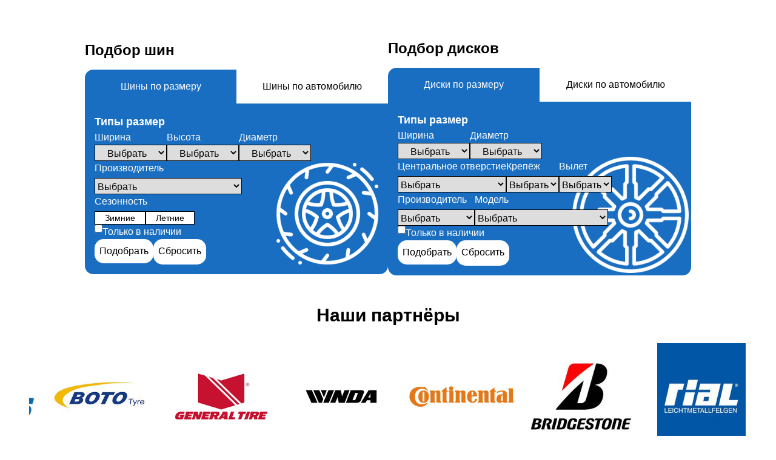

--- FILE ---
content_type: text/html; charset=utf-8
request_url: https://4car.kz/shiny-hankook-evo3-w330a-225-65-r17-106h-p33386
body_size: 5374
content:
<!DOCTYPE html><html lang="ru"><head><meta charSet="utf-8"/><meta name="viewport" content="width=device-width, initial-scale=1"/><link rel="preload" as="image" href="/_next/static/media/Shina.cfb678f3.png"/><link rel="stylesheet" href="/_next/static/css/52b36f3d7e4d6c5c.css" data-precedence="next"/><link rel="stylesheet" href="/_next/static/css/65aa3619a1925c9d.css" data-precedence="next"/><link rel="stylesheet" href="/_next/static/css/73f6dc93b5c6261a.css" data-precedence="next"/><link rel="preload" as="script" fetchPriority="low" href="/_next/static/chunks/webpack-210917efd9ae667b.js"/><script src="/_next/static/chunks/fd9d1056-75f463580f10bf3a.js" async=""></script><script src="/_next/static/chunks/7023-732443bb661b8bc7.js" async=""></script><script src="/_next/static/chunks/main-app-7f059056191e4b6a.js" async=""></script><script src="/_next/static/chunks/4962-6ac28dffd79a2312.js" async=""></script><script src="/_next/static/chunks/5223-7653f49c3d54cb4c.js" async=""></script><script src="/_next/static/chunks/app/layout-aca5b6766aa6132f.js" async=""></script><script src="/_next/static/chunks/bc9c3264-e5ea31f83559449e.js" async=""></script><script src="/_next/static/chunks/39209d7c-81ea79e9e3b3142e.js" async=""></script><script src="/_next/static/chunks/d622d42c-d95256842d906e66.js" async=""></script><script src="/_next/static/chunks/9081a741-19043cc7edb30e9f.js" async=""></script><script src="/_next/static/chunks/4f53ad1b-057a3077c2669067.js" async=""></script><script src="/_next/static/chunks/a63740d3-cb8befd6a290e9f0.js" async=""></script><script src="/_next/static/chunks/d52199b0-1343c0307cc04842.js" async=""></script><script src="/_next/static/chunks/6759-b38e2c8742909636.js" async=""></script><script src="/_next/static/chunks/9135-f0e45a260de0b9ec.js" async=""></script><script src="/_next/static/chunks/321-555e425039b0ef4f.js" async=""></script><script src="/_next/static/chunks/app/not-found-ce78f722d9942e63.js" async=""></script><script src="/_next/static/chunks/6764-d1ec027b83ad02ba.js" async=""></script><script src="/_next/static/chunks/9423-5823cd378ac4a9e3.js" async=""></script><script src="/_next/static/chunks/2870-820d2464a94bf1fd.js" async=""></script><script src="/_next/static/chunks/4460-a5205711e5a189f4.js" async=""></script><script src="/_next/static/chunks/1757-9923185652b8b540.js" async=""></script><script src="/_next/static/chunks/8178-b6f72ec9482630d1.js" async=""></script><script src="/_next/static/chunks/app/page-40a6a5c8895f9ff6.js" async=""></script><link rel="preload" href="/_next/static/css/28719e2274236342.css" as="style"/><link rel="preload" href="/_next/static/css/d051341f98d20b21.css" as="style"/><link rel="preload" href="/_next/static/css/8a3937e5e6697297.css" as="style"/><link rel="preload" href="/_next/static/css/4df78f2cd73d6b26.css" as="style"/><link rel="preload" href="/_next/static/css/a1421010905d09fc.css" as="style"/><link rel="preload" href="/_next/static/css/171a77d79bbee16a.css" as="style"/><link rel="preload" href="/_next/static/css/68efcf910c08ed8f.css" as="style"/><link rel="preload" href="https://kaspi.kz/kaspibutton/widget/ks-wi_ext.js" as="script"/><title>4car.kz - интернет-магазин шин и дисков</title><meta name="description" content="★ Интернет-магазин шин и дисков в Алматы. ✔ Большой ассортимент, ✔ низкие цены, ✔ бесплатная доставка! ☎+7 (701) 744-80-07"/><script src="/_next/static/chunks/polyfills-42372ed130431b0a.js" noModule=""></script></head><body><div id="root"><style>#nprogress{pointer-events:none}#nprogress .bar{background:#FFFFFF;position:fixed;z-index:1600;top: 0;left:0;width:100%;height:2px}#nprogress .peg{display:block;position:absolute;right:0;width:100px;height:100%;box-shadow:0 0 10px #FFFFFF,0 0 5px #FFFFFF;opacity:1;-webkit-transform:rotate(3deg) translate(0px,-4px);-ms-transform:rotate(3deg) translate(0px,-4px);transform:rotate(3deg) translate(0px,-4px)}#nprogress .spinner{display:block;position:fixed;z-index:1600;top: 15px;right:15px}#nprogress .spinner-icon{width:18px;height:18px;box-sizing:border-box;border:2px solid transparent;border-top-color:#FFFFFF;border-left-color:#FFFFFF;border-radius:50%;-webkit-animation:nprogress-spinner 400ms linear infinite;animation:nprogress-spinner 400ms linear infinite}.nprogress-custom-parent{overflow:hidden;position:relative}.nprogress-custom-parent #nprogress .bar,.nprogress-custom-parent #nprogress .spinner{position:absolute}@-webkit-keyframes nprogress-spinner{0%{-webkit-transform:rotate(0deg)}100%{-webkit-transform:rotate(360deg)}}@keyframes nprogress-spinner{0%{transform:rotate(0deg)}100%{transform:rotate(360deg)}}</style><div class="preloader w-full h-screen flex justify-center items-center bg-primary"><img class="animate-spin 2xl:max-w-[250px] xl:max-w-[200px] lg:max-w-[180px] md:max-w-[160px] sm:max-w-[140px] max-w-[120px]" src="/_next/static/media/Shina.cfb678f3.png" alt="Loading..."/></div><div class="callBack"></div></div><script src="/_next/static/chunks/webpack-210917efd9ae667b.js" async=""></script><script>(self.__next_f=self.__next_f||[]).push([0]);self.__next_f.push([2,null])</script><script>self.__next_f.push([1,"1:HL[\"/_next/static/css/52b36f3d7e4d6c5c.css\",\"style\"]\n2:HL[\"/_next/static/css/65aa3619a1925c9d.css\",\"style\"]\n3:HL[\"/_next/static/css/73f6dc93b5c6261a.css\",\"style\"]\n4:HL[\"/_next/static/css/28719e2274236342.css\",\"style\"]\n5:HL[\"/_next/static/css/d051341f98d20b21.css\",\"style\"]\n6:HL[\"/_next/static/css/8a3937e5e6697297.css\",\"style\"]\n7:HL[\"/_next/static/css/4df78f2cd73d6b26.css\",\"style\"]\n8:HL[\"/_next/static/css/a1421010905d09fc.css\",\"style\"]\n9:HL[\"/_next/static/css/171a77d79bbee16a.css\",\"style\"]\na:HL[\"/_next/static/css/68efcf910c08ed8f.css\",\"style\"]\n"])</script><script>self.__next_f.push([1,"b:I[95751,[],\"\"]\ne:I[39275,[],\"\"]\n10:I[61343,[],\"\"]\n11:I[19593,[\"4962\",\"static/chunks/4962-6ac28dffd79a2312.js\",\"5223\",\"static/chunks/5223-7653f49c3d54cb4c.js\",\"3185\",\"static/chunks/app/layout-aca5b6766aa6132f.js\"],\"\"]\n12:I[59536,[\"4962\",\"static/chunks/4962-6ac28dffd79a2312.js\",\"5223\",\"static/chunks/5223-7653f49c3d54cb4c.js\",\"3185\",\"static/chunks/app/layout-aca5b6766aa6132f.js\"],\"default\"]\n13:I[63231,[\"4962\",\"static/chunks/4962-6ac28dffd79a2312.js\",\"5223\",\"static/chunks/5223-7653f49c3d54cb4c.js\",\"3185\",\"static/chunks/app/layout-aca5b6766aa6132f.js\"],\"default\"]\n14:I[94962,[\"4962\",\"static/chunks/4962-6ac28dffd79a2312.js\",\"5223\",\"static/chunks/5223-7653f49c3d54cb4c.js\",\"3185\",\"static/chunks/app/layout-aca5b6766aa6132f.js\"],\"Toaster\"]\n15:I[77654,[\"1582\",\"static/chunks/bc9c3264-e5ea31f83559449e.js\",\"2306\",\"static/chunks/39209d7c-81ea79e9e3b3142e.js\",\"6169\",\"static/chunks/d622d42c-d95256842d906e66.js\",\"2420\",\"static/chunks/9081a741-19043cc7edb30e9f.js\",\"2636\",\"static/chunks/4f53ad1b-057a3077c2669067.js\",\"2502\",\"static/chunks/a63740d3-cb8befd6a290e9f0.js\",\"3099\",\"static/chunks/d52199b0-1343c0307cc04842.js\",\"6759\",\"static/chunks/6759-b38e2c8742909636.js\",\"9135\",\"static/chunks/9135-f0e45a260de0b9ec.js\",\"321\",\"static/chunks/321-555e425039b0ef4f.js\",\"9160\",\"static/chunks/app/not-found-ce78f722d9942e63.js\"],\"default\"]\n16:I[48784,[\"1582\",\"static/chunks/bc9c3264-e5ea31f83559449e.js\",\"2306\",\"static/chunks/39209d7c-81ea79e9e3b3142e.js\",\"6169\",\"static/chunks/d622d42c-d95256842d906e66.js\",\"2420\",\"static/chunks/9081a741-19043cc7edb30e9f.js\",\"2636\",\"static/chunks/4f53ad1b-057a3077c2669067.js\",\"2502\",\"static/chunks/a63740d3-cb8befd6a290e9f0.js\",\"3099\",\"static/chunks/d52199b0-1343c0307cc04842.js\",\"6759\",\"static/chunks/6759-b38e2c8742909636.js\",\"9135\",\"static/chunks/9135-f0e45a260de0b9ec.js\",\"321\",\"static/chunks/321-555e425039b0ef4f.js\",\"9160\",\"static/chunks/app/not-found-ce78f722d9942e63.js\"],\"default\"]\n17:I[67291,[\"1582\",\"static/chunks/bc9c3264-e5ea31f83559449e.js\",\"2306\",\"static/chunks/39209d7c-81ea79e9e3b3142e.js\",\"6169\",\"static/ch"])</script><script>self.__next_f.push([1,"unks/d622d42c-d95256842d906e66.js\",\"2420\",\"static/chunks/9081a741-19043cc7edb30e9f.js\",\"2636\",\"static/chunks/4f53ad1b-057a3077c2669067.js\",\"2502\",\"static/chunks/a63740d3-cb8befd6a290e9f0.js\",\"3099\",\"static/chunks/d52199b0-1343c0307cc04842.js\",\"6759\",\"static/chunks/6759-b38e2c8742909636.js\",\"9135\",\"static/chunks/9135-f0e45a260de0b9ec.js\",\"321\",\"static/chunks/321-555e425039b0ef4f.js\",\"9160\",\"static/chunks/app/not-found-ce78f722d9942e63.js\"],\"default\"]\n18:I[231,[\"1582\",\"static/chunks/bc9c3264-e5ea31f83559449e.js\",\"2306\",\"static/chunks/39209d7c-81ea79e9e3b3142e.js\",\"6169\",\"static/chunks/d622d42c-d95256842d906e66.js\",\"2420\",\"static/chunks/9081a741-19043cc7edb30e9f.js\",\"2636\",\"static/chunks/4f53ad1b-057a3077c2669067.js\",\"2502\",\"static/chunks/a63740d3-cb8befd6a290e9f0.js\",\"3099\",\"static/chunks/d52199b0-1343c0307cc04842.js\",\"6759\",\"static/chunks/6759-b38e2c8742909636.js\",\"9135\",\"static/chunks/9135-f0e45a260de0b9ec.js\",\"321\",\"static/chunks/321-555e425039b0ef4f.js\",\"9160\",\"static/chunks/app/not-found-ce78f722d9942e63.js\"],\"\"]\n19:I[58030,[\"1582\",\"static/chunks/bc9c3264-e5ea31f83559449e.js\",\"2306\",\"static/chunks/39209d7c-81ea79e9e3b3142e.js\",\"6169\",\"static/chunks/d622d42c-d95256842d906e66.js\",\"2420\",\"static/chunks/9081a741-19043cc7edb30e9f.js\",\"2636\",\"static/chunks/4f53ad1b-057a3077c2669067.js\",\"2502\",\"static/chunks/a63740d3-cb8befd6a290e9f0.js\",\"3099\",\"static/chunks/d52199b0-1343c0307cc04842.js\",\"6759\",\"static/chunks/6759-b38e2c8742909636.js\",\"9135\",\"static/chunks/9135-f0e45a260de0b9ec.js\",\"321\",\"static/chunks/321-555e425039b0ef4f.js\",\"9160\",\"static/chunks/app/not-found-ce78f722d9942e63.js\"],\"default\"]\n1a:I[62721,[\"1582\",\"static/chunks/bc9c3264-e5ea31f83559449e.js\",\"2306\",\"static/chunks/39209d7c-81ea79e9e3b3142e.js\",\"6169\",\"static/chunks/d622d42c-d95256842d906e66.js\",\"2420\",\"static/chunks/9081a741-19043cc7edb30e9f.js\",\"2636\",\"static/chunks/4f53ad1b-057a3077c2669067.js\",\"2502\",\"static/chunks/a63740d3-cb8befd6a290e9f0.js\",\"3099\",\"static/chunks/d52199b0-1343c0307cc04842.js\",\"6759\",\"static/chunks/6759-b38e2c8742909636.js\",\"9135"])</script><script>self.__next_f.push([1,"\",\"static/chunks/9135-f0e45a260de0b9ec.js\",\"4962\",\"static/chunks/4962-6ac28dffd79a2312.js\",\"6764\",\"static/chunks/6764-d1ec027b83ad02ba.js\",\"9423\",\"static/chunks/9423-5823cd378ac4a9e3.js\",\"2870\",\"static/chunks/2870-820d2464a94bf1fd.js\",\"5223\",\"static/chunks/5223-7653f49c3d54cb4c.js\",\"4460\",\"static/chunks/4460-a5205711e5a189f4.js\",\"1757\",\"static/chunks/1757-9923185652b8b540.js\",\"8178\",\"static/chunks/8178-b6f72ec9482630d1.js\",\"321\",\"static/chunks/321-555e425039b0ef4f.js\",\"1931\",\"static/chunks/app/page-40a6a5c8895f9ff6.js\"],\"default\"]\n1b:I[43740,[\"4962\",\"static/chunks/4962-6ac28dffd79a2312.js\",\"5223\",\"static/chunks/5223-7653f49c3d54cb4c.js\",\"3185\",\"static/chunks/app/layout-aca5b6766aa6132f.js\"],\"default\"]\n1c:I[84080,[\"4962\",\"static/chunks/4962-6ac28dffd79a2312.js\",\"5223\",\"static/chunks/5223-7653f49c3d54cb4c.js\",\"3185\",\"static/chunks/app/layout-aca5b6766aa6132f.js\"],\"\"]\n1e:I[76130,[],\"\"]\nf:[\"slug\",\"shiny-hankook-evo3-w330a-225-65-r17-106h-p33386\",\"d\"]\n1f:[]\n"])</script><script>self.__next_f.push([1,"0:[\"$\",\"$Lb\",null,{\"buildId\":\"55ZoivjTaUW-aOZtR7Qr5\",\"assetPrefix\":\"\",\"urlParts\":[\"\",\"shiny-hankook-evo3-w330a-225-65-r17-106h-p33386\"],\"initialTree\":[\"\",{\"children\":[[\"slug\",\"shiny-hankook-evo3-w330a-225-65-r17-106h-p33386\",\"d\"],{\"children\":[\"__PAGE__\",{}]}]},\"$undefined\",\"$undefined\",true],\"initialSeedData\":[\"\",{\"children\":[[\"slug\",\"shiny-hankook-evo3-w330a-225-65-r17-106h-p33386\",\"d\"],{\"children\":[\"__PAGE__\",{},[[\"$Lc\",\"$Ld\",[[\"$\",\"link\",\"0\",{\"rel\":\"stylesheet\",\"href\":\"/_next/static/css/28719e2274236342.css\",\"precedence\":\"next\",\"crossOrigin\":\"$undefined\"}],[\"$\",\"link\",\"1\",{\"rel\":\"stylesheet\",\"href\":\"/_next/static/css/d051341f98d20b21.css\",\"precedence\":\"next\",\"crossOrigin\":\"$undefined\"}],[\"$\",\"link\",\"2\",{\"rel\":\"stylesheet\",\"href\":\"/_next/static/css/8a3937e5e6697297.css\",\"precedence\":\"next\",\"crossOrigin\":\"$undefined\"}],[\"$\",\"link\",\"3\",{\"rel\":\"stylesheet\",\"href\":\"/_next/static/css/4df78f2cd73d6b26.css\",\"precedence\":\"next\",\"crossOrigin\":\"$undefined\"}],[\"$\",\"link\",\"4\",{\"rel\":\"stylesheet\",\"href\":\"/_next/static/css/a1421010905d09fc.css\",\"precedence\":\"next\",\"crossOrigin\":\"$undefined\"}],[\"$\",\"link\",\"5\",{\"rel\":\"stylesheet\",\"href\":\"/_next/static/css/171a77d79bbee16a.css\",\"precedence\":\"next\",\"crossOrigin\":\"$undefined\"}],[\"$\",\"link\",\"6\",{\"rel\":\"stylesheet\",\"href\":\"/_next/static/css/68efcf910c08ed8f.css\",\"precedence\":\"next\",\"crossOrigin\":\"$undefined\"}]]],null],null]},[null,[\"$\",\"$Le\",null,{\"parallelRouterKey\":\"children\",\"segmentPath\":[\"children\",\"$f\",\"children\"],\"error\":\"$undefined\",\"errorStyles\":\"$undefined\",\"errorScripts\":\"$undefined\",\"template\":[\"$\",\"$L10\",null,{}],\"templateStyles\":\"$undefined\",\"templateScripts\":\"$undefined\",\"notFound\":\"$undefined\",\"notFoundStyles\":\"$undefined\"}]],null]},[[[[\"$\",\"link\",\"0\",{\"rel\":\"stylesheet\",\"href\":\"/_next/static/css/52b36f3d7e4d6c5c.css\",\"precedence\":\"next\",\"crossOrigin\":\"$undefined\"}],[\"$\",\"link\",\"1\",{\"rel\":\"stylesheet\",\"href\":\"/_next/static/css/65aa3619a1925c9d.css\",\"precedence\":\"next\",\"crossOrigin\":\"$undefined\"}],[\"$\",\"link\",\"2\",{\"rel\":\"stylesheet\",\"href\":\"/_next/static/css/73f6dc93b5c6261a.css\",\"precedence\":\"next\",\"crossOrigin\":\"$undefined\"}]],[\"$\",\"html\",null,{\"lang\":\"ru\",\"children\":[\"$\",\"body\",null,{\"children\":[[\"$\",\"div\",null,{\"id\":\"root\",\"children\":[[\"$\",\"$L11\",null,{\"color\":\"#FFFFFF\",\"height\":2,\"showSpinner\":false}],[\"$\",\"$L12\",null,{\"children\":[[\"$\",\"$L13\",null,{\"children\":[[\"$\",\"$L14\",null,{}],[\"$\",\"$Le\",null,{\"parallelRouterKey\":\"children\",\"segmentPath\":[\"children\"],\"error\":\"$undefined\",\"errorStyles\":\"$undefined\",\"errorScripts\":\"$undefined\",\"template\":[\"$\",\"$L10\",null,{}],\"templateStyles\":\"$undefined\",\"templateScripts\":\"$undefined\",\"notFound\":[\"$\",\"div\",null,{\"className\":\"overflow-hidden\",\"children\":[[\"$\",\"header\",null,{\"className\":\" bg-no-repeat bg-cover bg-center w-full h-screen bg-shini mb-10\",\"children\":[[\"$\",\"div\",null,{\"className\":\"container \",\"children\":[[\"$\",\"div\",null,{\"className\":\"px-4 font-forms\",\"children\":[[\"$\",\"$L15\",null,{}],[\"$\",\"div\",null,{\"className\":\"links_navigators\",\"children\":[[\"$\",\"$L16\",null,{}],[\"$\",\"$L17\",null,{}]]}]]}],[\"$\",\"div\",null,{\"className\":\"2xl:mt-16 xl:mt-16 lg:mt-12 md:mt-12 sm:mt-8 mt-8 relative \",\"children\":[[\"$\",\"h1\",null,{\"data-aos\":\"fade-right\",\"className\":\"font-forms font-bold 2xl:text-6xl xl:text-6xl lg:text-5xl md:text-4xl text-2xl flex items-center gap-6 text-center text-white fourToFour\",\"children\":[\"УПС! \",[\"$\",\"br\",null,{}],\"Что то пошло не так\",[\"$\",\"span\",null,{\"className\":\"2xl:text-[280px] xl:text-[240px] lg:text-[130px] md:text-[120px] sm:text-[100px] text-[80px]  text-white flex items-center\",\"children\":[\"4\",\" \",[\"$\",\"img\",null,{\"className\":\"2xl:w-60 xl:w-52 lg:w-32 md:w-26 sm:w-24 w-20\",\"src\":\"/_next/static/media/Diska.7c665783.png\",\"alt\":\"\",\"style\":{\"width\":\"96px\",\"height\":\"96px\"}}],\" \",\"4\"]}]]}],[\"$\",\"div\",null,{\"data-aos\":\"fade-up\",\"className\":\"flex justify-center items-center\",\"children\":[\"$\",\"$L18\",null,{\"className\":\"2xl:text-2xl xl:text-2xl lg:text-xl md:text-lg sm:text-md text-sm  text-white underline\",\"href\":\"/\",\"children\":\"Вернутся на главный экран\"}]}]]}]]}],[\"$\",\"$L19\",null,{}]]}],[\"$\",\"footer\",null,{\"children\":[\"$\",\"$L1a\",null,{}]}]]}],\"notFoundStyles\":[[\"$\",\"link\",\"0\",{\"rel\":\"stylesheet\",\"href\":\"/_next/static/css/b7a15151fbd0dce4.css\",\"precedence\":\"next\",\"crossOrigin\":\"$undefined\"}],[\"$\",\"link\",\"1\",{\"rel\":\"stylesheet\",\"href\":\"/_next/static/css/8a3937e5e6697297.css\",\"precedence\":\"next\",\"crossOrigin\":\"$undefined\"}],[\"$\",\"link\",\"2\",{\"rel\":\"stylesheet\",\"href\":\"/_next/static/css/d051341f98d20b21.css\",\"precedence\":\"next\",\"crossOrigin\":\"$undefined\"}],[\"$\",\"link\",\"3\",{\"rel\":\"stylesheet\",\"href\":\"/_next/static/css/171a77d79bbee16a.css\",\"precedence\":\"next\",\"crossOrigin\":\"$undefined\"}]]}]]}],[\"$\",\"$L1b\",null,{}]]}]]}],[\"$\",\"$L1c\",null,{\"id\":\"KS-Widget\",\"src\":\"https://kaspi.kz/kaspibutton/widget/ks-wi_ext.js\"}]]}]}]],null],null],\"couldBeIntercepted\":false,\"initialHead\":[null,\"$L1d\"],\"globalErrorComponent\":\"$1e\",\"missingSlots\":\"$W1f\"}]\n"])</script><script>self.__next_f.push([1,"1d:[[\"$\",\"meta\",\"0\",{\"name\":\"viewport\",\"content\":\"width=device-width, initial-scale=1\"}],[\"$\",\"meta\",\"1\",{\"charSet\":\"utf-8\"}],[\"$\",\"title\",\"2\",{\"children\":\"4car.kz - интернет-магазин шин и дисков\"}],[\"$\",\"meta\",\"3\",{\"name\":\"description\",\"content\":\"★ Интернет-магазин шин и дисков в Алматы. ✔ Большой ассортимент, ✔ низкие цены, ✔ бесплатная доставка! ☎+7 (701) 744-80-07\"}]]\nc:null\n"])</script><script>self.__next_f.push([1,"d:E{\"digest\":\"NEXT_REDIRECT;replace;/;307;\"}\n"])</script></body></html>

--- FILE ---
content_type: text/css; charset=UTF-8
request_url: https://4car.kz/_next/static/css/d051341f98d20b21.css
body_size: 1055
content:
.styles_wrapper__5L8Wn .styles_left__WRR_h{width:100%}.styles_wrapper__5L8Wn .styles_left__WRR_h .styles_items__Vz0jl{display:flex;flex-direction:column;gap:40px}.styles_wrapper__5L8Wn .styles_right__tblyu{width:100%;height:-moz-fit-content;height:fit-content;border-radius:20px;background-color:#f3f3f3;margin-top:50px;padding:20px}.styles_wrapper__5L8Wn .styles_right__tblyu ul{display:flex;flex-direction:column;gap:10px}.styles_wrapper__5L8Wn .styles_right__tblyu ul li{display:flex;justify-content:space-between;gap:20px}.styles_wrapper__5L8Wn .styles_right__tblyu a{width:100%;height:40px;display:flex;align-items:center;justify-content:center;border-radius:5px;background-color:#1a6ec1;color:#fff;margin-top:20px}.nav-animate{display:none}.navbar.fixed{position:fixed;top:0;left:0;width:100%;z-index:999;box-shadow:0 2px 4px #00000093}.fixed a{color:#fff}.modal-overlay{position:fixed;top:0;left:0;width:100%;height:100%;background:rgba(0,0,0,.5);display:flex;justify-content:center;align-items:center;z-index:1000}.modal{background:#fff;padding:20px;border-radius:8px}.modal,.searchbar{position:relative}.navbar_links{display:none}.close-btn{position:absolute;top:8px;right:25px;cursor:pointer;font-size:35px}@media (min-width:1279px){.cart-status{display:none}}@media (max-width:1279px){.nav__top{position:absolute;flex-direction:column;justify-content:space-around;top:0;right:0;height:100vh;padding:20px 40px;background-color:#1e3a8a;transform:translateY(-100%);transition:.5s;z-index:3}.links_navigators ul{display:none;display:row}.nav__top div{flex-direction:column;gap:10px}#media-nav:checked~.nav__top{transform:translateY(0)}.nav-animate{display:block}.media__link{font-size:12px!important}.navbar_links{display:block;margin-bottom:20px;top:0}.icon{display:none}.navbar_links ul li{font-size:18px;padding:10px 0}.navbar_links ul li:hover{background-color:#2672be;border-radius:4px}.account_icons{margin-bottom:40px;flex-direction:row!important}}@media (max-width:1023px){.footer__content{margin:0 auto}}@media (max-width:1015px){.media__linkButton{margin-bottom:10px;padding:2px 5px!important}.icon,.media__linkButton{font-size:12px!important}}@media (max-width:775px){.list__link{font-size:15px!important}.logo{width:200px!important}}@media (max-width:480px){.logo{width:150px!important}.list{gap:14px}}.styles_menu__TBAaJ{width:100%;height:400px;position:absolute;top:50px;left:0;background-color:#fff;border-radius:10px;z-index:2;box-shadow:0 8px 24px hsla(210,8%,62%,.2);overflow-y:scroll;padding:20px}.styles_menu__TBAaJ::-webkit-scrollbar{display:none}.styles_menu__TBAaJ .styles_items__Rz7sV{position:relative}.styles_menu__TBAaJ .styles_items__Rz7sV .styles_icon__b0i2Z{position:sticky;top:0;right:0;margin-left:auto}.styles_menu__TBAaJ .styles_items__Rz7sV .styles_item__MZ8tF{display:flex;gap:20px}.styles_menu__TBAaJ .styles_items__Rz7sV .styles_item__MZ8tF:not(.styles_menu__TBAaJ .styles_items__Rz7sV .styles_item__MZ8tF:first-child){margin-top:15px}.styles_menu__TBAaJ .styles_items__Rz7sV .styles_item__MZ8tF .styles_details__8n5Yy{display:flex;flex-direction:column;gap:5px}.styles_menu__TBAaJ .styles_items__Rz7sV .styles_item__MZ8tF .styles_details__8n5Yy h2{font-size:15px}.styles_menu__TBAaJ .styles_items__Rz7sV .styles_item__MZ8tF .styles_details__8n5Yy span{font-size:14px}

--- FILE ---
content_type: text/css; charset=UTF-8
request_url: https://4car.kz/_next/static/css/68efcf910c08ed8f.css
body_size: 250
content:
.styles_list___zxMb{max-height:1000px;overflow-y:scroll;display:flex;flex-direction:column;gap:10px}@media (max-width:640px){.styles_wrapper__Z3zgq{width:95%;flex-direction:column;margin:0 auto}.styles_wrapper__Z3zgq .styles_box__lTc3o{display:none}}

--- FILE ---
content_type: application/javascript; charset=UTF-8
request_url: https://4car.kz/_next/static/chunks/321-555e425039b0ef4f.js
body_size: 6823
content:
(self.webpackChunk_N_E=self.webpackChunk_N_E||[]).push([[321],{62721:function(e,t,s){"use strict";var a=s(57437),l=s(51365),n=s(2265),r=s(12781),i=s(95956);s(44193);var c=s(54018);s(61230);var x=s(29168),d=s(87138),o=s(7222);t.default=()=>{let e=(0,l.Z)("(max-width: 670px)"),[t,s]=(0,n.useState)({name:"",email:"",text:""}),m=e=>{let{name:a,value:l}=e.target;s({...t,[a]:l})},h=async e=>{e.preventDefault();try{await r.Z.postSendEFeedback(t),i.Am.success("Ваше сообщение успешно отправлено!",{position:"top-right",autoClose:3e3,hideProgressBar:!1,closeOnClick:!0,pauseOnHover:!1,draggable:!0,progress:void 0,theme:"light"}),s({name:"",email:"",text:""})}catch(e){i.Am.error("Ошибка при отправке сообщения. Попробуйте снова.",{position:"top-right",autoClose:3e3,hideProgressBar:!1,closeOnClick:!0,pauseOnHover:!0,draggable:!0,progress:void 0,theme:"light"})}};return(0,a.jsxs)(a.Fragment,{children:[(0,a.jsx)(i.Ix,{position:"top-right",autoClose:3e3,hideProgressBar:!1,newestOnTop:!1,closeOnClick:!0,rtl:!1,pauseOnFocusLoss:!0,draggable:!0,pauseOnHover:!0,theme:"light"}),(0,a.jsxs)("footer",{className:"relative",children:[(0,a.jsx)("div",{className:"container font-bold",children:(0,a.jsxs)("div",{className:"flex items-center justify-center max-w-[1260px] w-full m-auto gap-5 mb-56 mt-20 px-5 footer__form",children:[(0,a.jsxs)("form",{onSubmit:h,method:"post",className:"text-darkMain py-2 flex flex-col justify-between  2xl:max-w-[600px] xl:max-w-[500px] lg:max-w-[450px] md:max-w-[400px] sm:max-w-[350px] max-w-[300px] w-full",children:[(0,a.jsx)("h4",{className:" leading-[72px] font-semibold 2xl:text-5xl xl:text-4xl lg:text-3xl md:text-2xl sm:text-xl text-xl",children:"Свяжитесь с нами"}),(0,a.jsx)("p",{className:"2xl:text-xl xl:text-xl lg:text-xl md:text-lg sm:text-lg text-md leading-10",children:"Свяжитесь с нами для получения ценового предложения, помогите им присоединиться к нашей команде"}),(0,a.jsxs)("div",{children:[(0,a.jsx)("label",{htmlFor:"name",className:"2xl:text-lg xl:text-lg lg:text-md md:text-md sm:text-md text-md mb-3",children:"Полное имя"}),(0,a.jsx)("input",{autoComplete:"name",id:"name",type:"text",name:"name",required:!0,placeholder:"Саманта Уилер",value:t.name,onChange:m,className:"w-full border-b py-3 px-4 focus:outline-none text-xl"})]}),(0,a.jsxs)("div",{children:[(0,a.jsx)("label",{htmlFor:"email",className:"2xl:text-lg xl:text-lg lg:text-md md:text-md sm:text-sm text-sm mb-3",children:"Введите адрес электронной почты"}),(0,a.jsx)("input",{autoComplete:"email",required:!0,id:"email",type:"email",name:"email",placeholder:"Example@gmail.com",value:t.email,onChange:m,className:"w-full border-b py-3 px-4 focus:outline-none text-xl"})]}),(0,a.jsxs)("div",{className:"mt-3",children:[(0,a.jsx)("label",{htmlFor:"textarea",className:" 2xl:text-lg xl:text-lg lg:text-md md:text-md sm:text-md text-md mb-3",children:"Ваше сообщение"}),(0,a.jsx)("textarea",{id:"textarea",name:"text",cols:"40",rows:"3",value:t.text,onChange:m,className:"w-full border-b py-3 px-4 focus:outline-none text-xl"})]}),(0,a.jsxs)("button",{type:"submit",className:"flex items-center justify-center bg-primary 2xl:py-4 xl:py-4 lg:py-3 md:py-2 sm:py-2 py-2 rounded-lg 2xl:text-xl xl:text-xl lg:text-xl md:text-lg sm:text-md text-sm text-white gap-3 ",children:["Связаться с нами ",(0,a.jsx)(c.H_v,{})]})]}),(0,a.jsx)("iframe",{src:"https://yandex.uz/map-widget/v1/?ll=76.914207%2C43.304945&z=18&l=map&pt=76.914207,43.304945,pm2dgl",className:"2xl:max-w-[600px] h-auto min-h-[321px] xl:max-w-[500px] lg:max-w-[450px] md:max-w-[400px] md:h-[500px] sm:max-w-[350px] sm:h-[371px] max-w-[300px] w-full rounded-[45px]",allowFullScreen:!0,style:{position:"relative"}})]})}),(0,a.jsx)("div",{className:"footer_navigate py-5",children:(0,a.jsxs)("div",{className:"container mt-5",children:[(0,a.jsxs)("div",{className:"flex-wrap gap-5 justify-between items-start text-white px-5 wrapalyzer",children:[(0,a.jsxs)("div",{className:"flex flex-col footer__content gap-6",children:[(0,a.jsx)("p",{className:"2xl:text-3xl xl:text-2xl lg:text-xl md:text-xl sm:text-lg text-lg font-bold",children:"Навигация"}),(0,a.jsxs)("ul",{className:"flex flex-col gap-4 footer__list",children:[(0,a.jsx)("li",{children:(0,a.jsx)(d.default,{href:"/about",children:"О компании"})}),(0,a.jsx)("li",{children:(0,a.jsx)(d.default,{href:"/contacts",children:"Контакты"})}),(0,a.jsx)("li",{children:(0,a.jsx)(d.default,{href:"/news",children:"Новости"})}),(0,a.jsx)("li",{children:(0,a.jsx)(d.default,{href:"/delivery",children:"Оплата и доставка"})}),(0,a.jsx)("li",{children:(0,a.jsx)(d.default,{href:"/shinomontazh",children:"Шиномонтаж"})})]})]}),(0,a.jsxs)("div",{className:"flex flex-col footer__content gap-6",children:[(0,a.jsx)("p",{className:"2xl:text-3xl xl:text-2xl lg:text-xl md:text-xl sm:text-lg text-lg font-bold",children:"Категории"}),(0,a.jsxs)("ul",{className:"flex flex-col gap-4 footer__list",children:[(0,a.jsx)("li",{children:(0,a.jsx)(d.default,{href:"/tires",children:"Шины"})}),(0,a.jsx)("li",{children:(0,a.jsx)(d.default,{href:"/rims",children:"Диски"})})]})]}),(0,a.jsxs)("div",{className:"flex flex-col footer__content gap-6 max-w-[250px]",children:[(0,a.jsx)("p",{className:"2xl:text-3xl xl:text-2xl lg:text-xl md:text-xl sm:text-lg text-lg font-bold",children:"Контакты"}),(0,a.jsxs)("ul",{className:"flex flex-col gap-4 footer__list",children:[(0,a.jsx)("li",{children:(0,a.jsx)("a",{href:"tel:+7 (701) 744-80-07",children:"+7 (701) 744-80-07"})}),(0,a.jsx)("li",{children:(0,a.jsx)("a",{href:"tel:+7 (706) 413-35-56",children:"+7 (706) 413-35-56"})})]}),(0,a.jsxs)("div",{className:"social",children:[(0,a.jsx)("a",{target:"_blank",className:"facebook",href:"https://www.facebook.com/4car.kz/","aria-label":"Facebook",children:(0,a.jsx)(o.Bsb,{size:24})}),(0,a.jsx)("a",{target:"_blank",className:"instagram",href:"https://www.instagram.com/4carkz/","aria-label":"Instagram",children:(0,a.jsx)(c.Zf_,{size:24})})]})]}),(0,a.jsxs)("div",{className:"flex flex-col footer__content gap-6",children:[(0,a.jsx)("p",{className:"2xl:text-3xl xl:text-2xl lg:text-xl md:text-xl sm:text-lg text-lg font-bold",children:"Документы"}),(0,a.jsxs)("ul",{className:"flex flex-col gap-4 footer__list",children:[(0,a.jsx)("li",{children:(0,a.jsx)(d.default,{href:"/politika-konfidencialnosti",children:"Политика конфиденциальности"})}),(0,a.jsx)("li",{children:(0,a.jsx)(d.default,{href:"/publichnaya-oferta",children:"Публичная оферта"})})]})]})]}),(0,a.jsxs)("div",{className:"mt-5",children:[(0,a.jsx)("hr",{}),(0,a.jsxs)("p",{className:"text-white text-center mt-5",children:["Разработано"," ",(0,a.jsx)("a",{href:"https://iprod.kz/",target:"_blank",style:{textDecoration:"underline"},children:"Iprod.kz"})]})]})]})}),(0,a.jsx)("img",{className:"footer__bg absolute -bottom-5 -z-10 max-w-[2500px] w-full max-h-[1200px] h-full right-0",src:e?"/footerBg-mob.png":"/footerBg.png",alt:"",...x.Z})]})]})}},67291:function(e,t,s){"use strict";var a=s(57437),l=s(2265),n=s(87138);t.default=()=>{let[e,t]=(0,l.useState)(!1),[s,r]=(0,l.useState)(window.scrollY);return(0,l.useEffect)(()=>{let e=()=>{let e=window.scrollY;e<100?t(!1):t(s>e),r(e)};return window.addEventListener("scroll",e),()=>{window.removeEventListener("scroll",e)}},[s]),(0,a.jsxs)("ul",{className:"navbar ".concat(e?"fixed bg-primary flex justify-evenly flex-wrap gap-2 w-full mx-auto py-6 px-2":"flex justify-around flex-wrap gap-2 max-w-[950px]  w-full mx-auto py-3 px-2 bg-white rounded-md list"),children:[(0,a.jsx)("li",{children:(0,a.jsx)(n.default,{href:"/tires",className:"list__link text-primary lg:text-lg md:text-xs sm:text-xs text-xs font-forms",children:"Шины"})}),(0,a.jsx)("li",{children:(0,a.jsx)(n.default,{href:"/rims",className:"list__link text-primary lg:text-lg md:text-xs sm:text-xs text-xs font-forms",children:"Диски"})}),(0,a.jsx)("li",{children:(0,a.jsx)(n.default,{href:"/delivery",className:"list__link text-primary lg:text-lg md:text-xs sm:text-xs text-xs font-forms",children:"Оплата и доставка"})}),(0,a.jsx)("li",{children:(0,a.jsx)(n.default,{href:"/news",className:"list__link text-primary lg:text-lg md:text-xs sm:text-xs text-xs font-forms",children:"Новости"})}),(0,a.jsx)("li",{children:(0,a.jsx)(n.default,{href:"/contacts",className:"list__link text-primary lg:text-lg md:text-xs sm:text-xs text-xs font-forms",children:"Контакты"})}),(0,a.jsx)("li",{children:(0,a.jsx)(n.default,{href:"/shinomontazh",className:"list__link text-primary lg:text-lg md:text-xs sm:text-xs text-xs font-forms",children:"Шиномонтаж"})})]})}},77654:function(e,t,s){"use strict";s.d(t,{default:function(){return C}});var a=s(57437),l=s(2265),n=s(70750),r=s(7222),i=s(54018),c=s(43504),x=s(14063),d=s(87138),o=s(54887),m=s(58918),h=s.n(m),u=s(12781),f=s(95956);s(44193);var p=()=>{let[e,t]=(0,l.useState)({name:"",number:""}),s=s=>{let{name:a,value:l}=s.target;t({...e,[a]:l})},n=async t=>{t.preventDefault();let s=e.number.replace(/[\s()-]/g,""),a={...e,number:s};try{await u.Z.postSendFeedback(a),f.Am.success("Мы свяжемся с вами в ближайшее время!",{position:"top-right",autoClose:3e3,hideProgressBar:!1,closeOnClick:!0,pauseOnHover:!1,draggable:!0,progress:void 0,theme:"light"})}catch(e){f.Am.success("Мы свяжемся с вами в ближайшее время!",{position:"top-right",autoClose:3e3,hideProgressBar:!1,closeOnClick:!0,pauseOnHover:!1,draggable:!0,progress:void 0,theme:"light"})}};return(0,a.jsxs)(a.Fragment,{children:[(0,a.jsx)(f.Ix,{position:"top-right",autoClose:3e3,hideProgressBar:!1,newestOnTop:!1,closeOnClick:!0,rtl:!1,pauseOnFocusLoss:!0,draggable:!0,pauseOnHover:!0,theme:"light"}),(0,a.jsxs)("form",{onSubmit:n,method:"post",className:"max-w-[300px] p-2 w-full flex flex-col text-sm font-forms gap-4",children:[(0,a.jsxs)("div",{className:"flex flex-col gap-4",children:[(0,a.jsxs)("label",{htmlFor:"orderCallName",children:["Имя ",(0,a.jsx)("span",{className:"text-red",children:"*"})]}),(0,a.jsx)("input",{type:"text",id:"orderCallName",name:"name",required:!0,value:e.name,onChange:s,autoComplete:"FirstName",placeholder:"Виктор",className:"border-2 outline-none 2xl:py-2 xl:py-2 lg:py-1 py-1 px-2 rounded"})]}),(0,a.jsxs)("div",{className:"flex flex-col gap-4",children:[(0,a.jsxs)("label",{htmlFor:"orderCallNumber",children:["Номер телефона ",(0,a.jsx)("span",{className:"text-red",children:"*"})]}),(0,a.jsx)(h(),{mask:"+7 (999) 999-99-99",value:e.number,onChange:s,children:e=>(0,a.jsx)("input",{...e,type:"text",id:"orderCallNumber",name:"number",required:!0,autoComplete:"tel",className:"border-2 outline-none py-2 px-2 rounded",placeholder:"+7 (***) ***-**-**"})})]}),(0,a.jsx)("button",{type:"submit",className:"py-1 px-2 bg-primary text-white rounded",children:"Заказать"})]})]})},g=e=>{let{isOpen:t,onClose:s}=e;return(0,l.useEffect)(()=>{let e=e=>{e.preventDefault()};return t?(document.body.classList.add("modal-open"),document.addEventListener("wheel",e,{passive:!1})):(document.body.classList.remove("modal-open"),document.removeEventListener("wheel",e)),()=>{document.body.classList.remove("modal-open"),document.removeEventListener("wheel",e)}},[t]),t?o.createPortal((0,a.jsx)("div",{className:"modal-overlay",onClick:s,children:(0,a.jsxs)("div",{className:"modal",onClick:e=>e.stopPropagation(),children:[(0,a.jsx)("span",{className:"close-btn",onClick:s,children:"\xd7"}),(0,a.jsx)(p,{})]})}),document.body):null},j=s(74245),w=s(62157),y=s(29039),v=s(51689),b=s(52676),N=s(9400),_=e=>{let{additionalClass:t=""}=e,[s,n]=(0,l.useState)(!1),{totalItems:r,cartTotal:i}=(0,j.jD)(),{data:c}=(0,y.ZP)(s?"/api/cart":null,N.Z.getCart),x=s&&c?c.items.reduce((e,t)=>e+t.quantity,0):r,o=s&&c?c.total_price:i;return(0,l.useEffect)(()=>{(0,b.K)().then(e=>n(e))},[]),(0,a.jsx)("div",{className:"".concat(t," flex flex-col items-center w-24 text-center"),children:(0,a.jsxs)(d.default,{href:"/cart",className:"media__link flex flex-col items-center cursor-pointer",children:[(0,a.jsxs)("span",{className:"bg-primary nav__icon relative h-9 w-9 flex items-center justify-center rounded-full",children:[(0,a.jsx)(w.SqI,{size:16}),(0,a.jsx)("span",{className:" text-xs px-1 absolute -top-1 -right-2 counter rounded-full bg-primary",children:x})]}),(0,a.jsxs)("span",{children:[(0,v.f)(o)," тг"]})]})})},C=()=>{let[e,t]=(0,l.useState)(!1),[s,o]=(0,l.useState)(!1),[m,h]=(0,l.useState)(null),{lock:f,unlock:p}=(0,n.Pr)({autoLock:!1}),j=()=>{t(!1)};return(0,l.useEffect)(()=>((async()=>{h((await u.Z.getLogo()).data.image)})(),e&&f(),()=>{p()}),[e,f,p]),(0,a.jsx)("div",{children:(0,a.jsxs)("div",{className:"flex pt-2 text-white font-forms justify-between items-center",children:[(0,a.jsx)(d.default,{href:"/",children:(0,a.jsx)("img",{className:" logo w-52",src:m||"/logo.png",alt:"Logo"})}),(0,a.jsx)("input",{className:"hidden",type:"checkbox",id:"media-nav",checked:e,onChange:()=>{t(!e)}}),(0,a.jsxs)("div",{className:"flex items-center",children:[(0,a.jsx)("label",{className:"nav-animate",htmlFor:"media-nav",children:(0,a.jsx)(x.Fm7,{className:"text-2xl"})}),(0,a.jsx)(_,{additionalClass:"cart-status"})]}),(0,a.jsxs)("div",{className:"flex transition-all pt-7 lg:pt-4 text-white font-forms gap-12 justify-evenly items-center nav__top",onClick:j,children:[(0,a.jsx)("button",{className:"nav-animate",onClick:j,children:(0,a.jsx)(x.aHS,{className:"text-2xl absolute left-5"})}),(0,a.jsxs)("div",{className:"flex items-center gap-7 xl:gap-4",children:[(0,a.jsxs)("div",{className:"flex items-center gap-2",children:[(0,a.jsx)("div",{className:"navbar_links flex flex-col text-left",children:(0,a.jsxs)("ul",{className:"lg:text-lg",children:[(0,a.jsx)("li",{children:(0,a.jsx)(d.default,{href:"/tires",className:"list__link text-white font-forms",children:"Шины"})}),(0,a.jsx)("li",{children:(0,a.jsx)(d.default,{href:"/rims",className:"list__link text-white font-forms",children:"Диски"})}),(0,a.jsx)("li",{children:(0,a.jsx)(d.default,{href:"/delivery",className:"list__link text-white font-forms",children:"Оплата и доставка"})}),(0,a.jsx)("li",{children:(0,a.jsx)(d.default,{href:"/news",className:"list__link text-white font-forms",children:"Новости"})}),(0,a.jsx)("li",{children:(0,a.jsx)(d.default,{href:"/contacts",className:"list__link text-white font-forms",children:"Контакты"})}),(0,a.jsx)("li",{children:(0,a.jsx)(d.default,{href:"/shinomontazh",className:"list__link text-white font-forms",children:"Шиномонтаж"})})]})}),(0,a.jsx)("div",{className:"icon bg-primary h-9 w-9 flex nav__icon items-center justify-center rounded",children:(0,a.jsx)(r.CoD,{className:"icon text-2xl text-white"})}),(0,a.jsxs)("div",{className:"flex flex-col",children:[(0,a.jsx)("a",{className:"media__link font-forms text-xs xl:text-sm lg:text-sm ",href:"tel:+77017448007",children:"+7 (701) 744-80-07"}),(0,a.jsx)("a",{className:"media__link text-xs xl:text-sm lg:text-sm",href:"tel:+77064133556",children:"+7 (706) 413-35-56"})]})]}),(0,a.jsxs)("div",{className:"flex items-center gap-2",children:[(0,a.jsx)("div",{className:"icon bg-primary nav__icon h-9 w-9 flex items-center justify-center rounded",children:(0,a.jsx)(i.GUT,{className:"text-2xl icon text-white"})}),(0,a.jsx)("div",{children:(0,a.jsxs)("a",{className:"media__link flex text-sm flex-col",href:"https://yandex.uz/maps/162/almaty/house/Y08YfwZkS0YGQFppfX9xdXVqYw==/?from=mapframe&ll=76.914231%2C43.304997&z=17",children:["г. Алматы ул.",(0,a.jsx)("span",{children:"Казыбаева, 270а"})]})})]}),(0,a.jsxs)("div",{children:[(0,a.jsx)("button",{className:"media__linkButton py-2 px-8 bg-primary hover:bg-blue-600 transition-all text-sm rounded font-normal",onClick:()=>{o(!0)},children:"Заказать звонок"}),(0,a.jsx)(g,{isOpen:s,onClose:()=>{o(!1)}})]})]}),(0,a.jsx)("div",{children:(0,a.jsxs)("div",{className:"account_icons flex flex-row items-start",children:[(0,a.jsx)("div",{className:"flex flex-col items-center w-24 text-center",children:(0,a.jsxs)(d.default,{href:"/customer",className:"media__link flex flex-col items-center",children:[(0,a.jsx)("span",{className:"bg-primary nav__icon h-9 w-9 flex items-center justify-center rounded-full",children:(0,a.jsx)(c.PIQ,{})}),"Личный кабинет"]})}),(0,a.jsx)(_,{})]})})]})]})})}},48784:function(e,t,s){"use strict";s.d(t,{default:function(){return f}});var a=s(57437),l=s(70750),n=s(88033),r=s(30974),i=s.n(r),c=s(65125),x=s(29039),d=s(87138),o=s(4528),m=s(51689),h=()=>(0,a.jsxs)("div",{role:"status",className:"absolute -translate-x-1/2 -translate-y-1/2 top-2/4 left-1/2",children:[(0,a.jsxs)("svg",{"aria-hidden":"true",className:"w-8 h-8 text-gray-200 animate-spin dark:text-gray-600 fill-blue-600",viewBox:"0 0 100 101",fill:"none",xmlns:"http://www.w3.org/2000/svg",children:[(0,a.jsx)("path",{d:"M100 50.5908C100 78.2051 77.6142 100.591 50 100.591C22.3858 100.591 0 78.2051 0 50.5908C0 22.9766 22.3858 0.59082 50 0.59082C77.6142 0.59082 100 22.9766 100 50.5908ZM9.08144 50.5908C9.08144 73.1895 27.4013 91.5094 50 91.5094C72.5987 91.5094 90.9186 73.1895 90.9186 50.5908C90.9186 27.9921 72.5987 9.67226 50 9.67226C27.4013 9.67226 9.08144 27.9921 9.08144 50.5908Z",fill:"currentColor"}),(0,a.jsx)("path",{d:"M93.9676 39.0409C96.393 38.4038 97.8624 35.9116 97.0079 33.5539C95.2932 28.8227 92.871 24.3692 89.8167 20.348C85.8452 15.1192 80.8826 10.7238 75.2124 7.41289C69.5422 4.10194 63.2754 1.94025 56.7698 1.05124C51.7666 0.367541 46.6976 0.446843 41.7345 1.27873C39.2613 1.69328 37.813 4.19778 38.4501 6.62326C39.0873 9.04874 41.5694 10.4717 44.0505 10.1071C47.8511 9.54855 51.7191 9.52689 55.5402 10.0491C60.8642 10.7766 65.9928 12.5457 70.6331 15.2552C75.2735 17.9648 79.3347 21.5619 82.5849 25.841C84.9175 28.9121 86.7997 32.2913 88.1811 35.8758C89.083 38.2158 91.5421 39.6781 93.9676 39.0409Z",fill:"currentFill"})]}),(0,a.jsx)("span",{className:"sr-only",children:"Loading..."})]}),u=e=>{let{query:t}=e,{data:s,isLoading:l}=(0,x.ZP)(t?"/search?query=".concat(t):null,()=>(0,o.Im)(t)),n=null==s?void 0:s.products.data;return(0,a.jsx)("div",{className:i().menu,children:l?(0,a.jsx)(h,{width:10,height:10}):(0,a.jsxs)("div",{className:i().items,style:{marginTop:n.length>4?"-40px":0},children:[n.length>4&&(0,a.jsx)(c.aVT,{size:30,className:i().icon}),n.map(e=>(0,a.jsxs)(d.default,{href:"/".concat(e.slug),className:i().item,children:[(0,a.jsx)("div",{className:i().img,children:(0,a.jsx)("img",{src:e.image,alt:"",width:60,height:60})}),(0,a.jsxs)("div",{className:i().details,children:[(0,a.jsx)("h2",{children:e.name}),(0,a.jsxs)("span",{children:["Артикул: ",e.id]}),(0,a.jsxs)("strong",{children:[(0,m.f)(e.price)," тг"]})]})]},e.id))]})})},f=()=>{let[e,t]=(0,l.nj)("",2e3);return(0,a.jsxs)("div",{className:"searchbar max-w-[600px] m-auto mt-8 mb-8",children:[(0,a.jsxs)("form",{className:"flex",onSubmit:t=>{t.preventDefault(),e&&(window.location.href="/search?query=".concat(e))},children:[(0,a.jsx)("input",{type:"search",id:"searchProduct",className:"bg-[#303030a9] border rounded-s-md w-full placeholder:text-white text-white focus:placeholder:opacity-100 py-1 px-2 focus:outline-none",placeholder:"Найти",autoComplete:"search",onChange:e=>t(e.target.value)}),(0,a.jsx)("button",{type:"submit",className:"bg-primary h-9 w-9 flex items-center rounded-e-md justify-center text-white",children:(0,a.jsx)(n.lnn,{})})]}),e&&(0,a.jsx)(u,{query:e})]})}},61230:function(){},89053:function(){},30974:function(e){e.exports={menu:"styles_menu__TBAaJ",items:"styles_items__Rz7sV",icon:"styles_icon__b0i2Z",item:"styles_item__MZ8tF",details:"styles_details__8n5Yy"}},4528:function(e,t,s){"use strict";s.d(t,{Im:function(){return r},jc:function(){return n},kS:function(){return l}}),s(74590);var a=s(58064),l=(0,a.$)("3488d31bd8419281375497c12c4ad033e218f1be"),n=(0,a.$)("3e1f0d0f316d9b0efea3618837dd805a69b09548"),r=(0,a.$)("e839835a8c32bbc2ca7eaa2df7a90ed8a332c01a")},9400:function(e,t,s){"use strict";s.d(t,{Z:function(){return n}});var a=s(38472),l=()=>{var e;return null===(e=JSON.parse(localStorage.getItem("react-use-cart")).items)||void 0===e?void 0:e.map(e=>e.id)},n={getCart:async()=>(await a.Z.get("/api/cart")).data,syncCart:async()=>(await a.Z.post("/api/cart/sync",{ids:l()})).data,addItemToCart:async(e,t)=>(await a.Z.post("/api/cart/add",{product_id:e,quantity:t})).data,updateItemQuantityInCart:async(e,t)=>(await a.Z.patch("/api/cart/update-quantity",{product_id:e,quantity:t})).data}},12781:function(e,t,s){"use strict";var a=s(84480);t.Z={getAllNews:async()=>(await a.Z.get("/news")).data,getNewsById:async e=>(await a.Z.get("/news/".concat(e))).data,getCommentsNews:async e=>(await a.Z.get("/news/".concat(e,"/comments"))).data,postCommentNews:async(e,t,s)=>(await a.Z.post("/news/".concat(e,"/comments"),t,s)).data,getManufacturersHome:async()=>(await a.Z.get("/manufacturers-home")).data,getManufacturers:async e=>{let{...t}=e;return(await a.Z.get("/manufacturers",{params:t})).data},getManufacturer:async e=>(await a.Z.get("/manufacturers/".concat(e))).data,getProduct:async e=>(await a.Z.get("/products/".concat(e))).data,getProductReview:async e=>(await a.Z.get("/reviews/products/".concat(e))).data,postProductReview:async(e,t,s)=>(await a.Z.post("/reviews/products/".concat(e),t,s)).data,postSendFeedback:async e=>(await a.Z.post("/feedback",e)).data,getShiniSizeFilter:async()=>(await a.Z.get("/tires")).data,getBestSeller:async()=>(await a.Z.get("/best-selling")).data,postSendEFeedback:async e=>(await a.Z.post("/efeedback",e)).data,getBannerData:async e=>(await a.Z.get("/banner".concat(e))).data,getAboutContent:async()=>(await a.Z.get("/about")).data,getContacts:async()=>(await a.Z.get("/contacts")).data,getLogo:async()=>(await a.Z.get("/logo")).data,getDelivery:async()=>(await a.Z.get("/delivery")).data,getShinomontazh:async()=>(await a.Z.get("/shinomontazh")).data}},52676:function(e,t,s){"use strict";s.d(t,{K:function(){return l}});var a=s(38472);s(84480);let l=async()=>{try{return(await a.Z.get("/api/auth/check")).data.authenticated}catch(e){return!1}}},84480:function(e,t,s){"use strict";var a=s(38472);let l=a.Z.create({baseURL:"https://test.4car.kz/api"});a.Z.create({baseURL:"https://test.4car.kz/api",withCredentials:!0}),t.Z=l},51689:function(e,t,s){"use strict";s.d(t,{f:function(){return a}});let a=e=>e.toLocaleString()},29168:function(e,t){"use strict";t.Z={width:0,height:0,sizes:"100vw",style:{width:"100%",height:"100%"}}}}]);

--- FILE ---
content_type: application/javascript; charset=UTF-8
request_url: https://4car.kz/_next/static/chunks/app/layout-aca5b6766aa6132f.js
body_size: 10706
content:
(self.webpackChunk_N_E=self.webpackChunk_N_E||[]).push([[3185],{71259:function(e,t,n){Promise.resolve().then(n.t.bind(n,84080,23)),Promise.resolve().then(n.t.bind(n,19593,23)),Promise.resolve().then(n.bind(n,94962)),Promise.resolve().then(n.t.bind(n,53054,23)),Promise.resolve().then(n.t.bind(n,92092,23)),Promise.resolve().then(n.bind(n,59536)),Promise.resolve().then(n.bind(n,63231)),Promise.resolve().then(n.bind(n,43740))},17323:function(e){var t;t=function(){return function(e){function t(r){if(n[r])return n[r].exports;var o=n[r]={exports:{},id:r,loaded:!1};return e[r].call(o.exports,o,o.exports,t),o.loaded=!0,o.exports}var n={};return t.m=e,t.c=n,t.p="dist/",t(0)}([function(e,t,n){"use strict";function r(e){return e&&e.__esModule?e:{default:e}}var o=Object.assign||function(e){for(var t=1;t<arguments.length;t++){var n=arguments[t];for(var r in n)Object.prototype.hasOwnProperty.call(n,r)&&(e[r]=n[r])}return e},i=(r(n(1)),n(6)),a=r(i),s=r(n(7)),c=r(n(8)),u=r(n(9)),l=r(n(10)),d=r(n(11)),f=r(n(14)),p=[],m=!1,v={offset:120,delay:0,easing:"ease",duration:400,disable:!1,once:!1,startEvent:"DOMContentLoaded",throttleDelay:99,debounceDelay:50,disableMutationObserver:!1},b=function(){var e=arguments.length>0&&void 0!==arguments[0]&&arguments[0];if(e&&(m=!0),m)return p=(0,d.default)(p,v),(0,l.default)(p,v.once),p},h=function(){p=(0,f.default)(),b()},y=function(){p.forEach(function(e,t){e.node.removeAttribute("data-aos"),e.node.removeAttribute("data-aos-easing"),e.node.removeAttribute("data-aos-duration"),e.node.removeAttribute("data-aos-delay")})};e.exports={init:function(e){v=o(v,e),p=(0,f.default)();var t,n=document.all&&!window.atob;return!0===(t=v.disable)||"mobile"===t&&u.default.mobile()||"phone"===t&&u.default.phone()||"tablet"===t&&u.default.tablet()||"function"==typeof t&&!0===t()||n?y():(v.disableMutationObserver||c.default.isSupported()||(console.info('\n      aos: MutationObserver is not supported on this browser,\n      code mutations observing has been disabled.\n      You may have to call "refreshHard()" by yourself.\n    '),v.disableMutationObserver=!0),document.querySelector("body").setAttribute("data-aos-easing",v.easing),document.querySelector("body").setAttribute("data-aos-duration",v.duration),document.querySelector("body").setAttribute("data-aos-delay",v.delay),"DOMContentLoaded"===v.startEvent&&["complete","interactive"].indexOf(document.readyState)>-1?b(!0):"load"===v.startEvent?window.addEventListener(v.startEvent,function(){b(!0)}):document.addEventListener(v.startEvent,function(){b(!0)}),window.addEventListener("resize",(0,s.default)(b,v.debounceDelay,!0)),window.addEventListener("orientationchange",(0,s.default)(b,v.debounceDelay,!0)),window.addEventListener("scroll",(0,a.default)(function(){(0,l.default)(p,v.once)},v.throttleDelay)),v.disableMutationObserver||c.default.ready("[data-aos]",h),p)},refresh:b,refreshHard:h}},function(e,t){},,,,,function(e,t){(function(t){"use strict";function n(e){var t=void 0===e?"undefined":o(e);return!!e&&("object"==t||"function"==t)}function r(e){if("number"==typeof e)return e;if("symbol"==(void 0===(t=e)?"undefined":o(t))||t&&"object"==(void 0===t?"undefined":o(t))&&b.call(t)==s)return a;if(n(e)){var t,r="function"==typeof e.valueOf?e.valueOf():e;e=n(r)?r+"":r}if("string"!=typeof e)return 0===e?e:+e;var i=l.test(e=e.replace(c,""));return i||d.test(e)?f(e.slice(2),i?2:8):u.test(e)?a:+e}var o="function"==typeof Symbol&&"symbol"==typeof Symbol.iterator?function(e){return typeof e}:function(e){return e&&"function"==typeof Symbol&&e.constructor===Symbol&&e!==Symbol.prototype?"symbol":typeof e},i="Expected a function",a=NaN,s="[object Symbol]",c=/^\s+|\s+$/g,u=/^[-+]0x[0-9a-f]+$/i,l=/^0b[01]+$/i,d=/^0o[0-7]+$/i,f=parseInt,p="object"==(void 0===t?"undefined":o(t))&&t&&t.Object===Object&&t,m="object"==("undefined"==typeof self?"undefined":o(self))&&self&&self.Object===Object&&self,v=p||m||Function("return this")(),b=Object.prototype.toString,h=Math.max,y=Math.min,g=function(){return v.Date.now()};e.exports=function(e,t,o){var a=!0,s=!0;if("function"!=typeof e)throw TypeError(i);return n(o)&&(a="leading"in o?!!o.leading:a,s="trailing"in o?!!o.trailing:s),function(e,t,o){function a(t){var n=d,r=f;return d=f=void 0,w=t,m=e.apply(r,n)}function s(e){var n=e-b,r=e-w;return void 0===b||n>=t||n<0||x&&r>=p}function c(){var e,n,r,o=g();return s(o)?u(o):void(v=setTimeout(c,(e=o-b,n=o-w,r=t-e,x?y(r,p-n):r)))}function u(e){return v=void 0,A&&d?a(e):(d=f=void 0,m)}function l(){var e,n=g(),r=s(n);if(d=arguments,f=this,b=n,r){if(void 0===v)return w=e=b,v=setTimeout(c,t),k?a(e):m;if(x)return v=setTimeout(c,t),a(b)}return void 0===v&&(v=setTimeout(c,t)),m}var d,f,p,m,v,b,w=0,k=!1,x=!1,A=!0;if("function"!=typeof e)throw TypeError(i);return t=r(t)||0,n(o)&&(k=!!o.leading,p=(x="maxWait"in o)?h(r(o.maxWait)||0,t):p,A="trailing"in o?!!o.trailing:A),l.cancel=function(){void 0!==v&&clearTimeout(v),w=0,d=b=f=v=void 0},l.flush=function(){return void 0===v?m:u(g())},l}(e,t,{leading:a,maxWait:t,trailing:s})}}).call(t,function(){return this}())},function(e,t){(function(t){"use strict";function n(e){var t=void 0===e?"undefined":o(e);return!!e&&("object"==t||"function"==t)}function r(e){if("number"==typeof e)return e;if("symbol"==(void 0===(t=e)?"undefined":o(t))||t&&"object"==(void 0===t?"undefined":o(t))&&v.call(t)==a)return i;if(n(e)){var t,r="function"==typeof e.valueOf?e.valueOf():e;e=n(r)?r+"":r}if("string"!=typeof e)return 0===e?e:+e;var f=u.test(e=e.replace(s,""));return f||l.test(e)?d(e.slice(2),f?2:8):c.test(e)?i:+e}var o="function"==typeof Symbol&&"symbol"==typeof Symbol.iterator?function(e){return typeof e}:function(e){return e&&"function"==typeof Symbol&&e.constructor===Symbol&&e!==Symbol.prototype?"symbol":typeof e},i=NaN,a="[object Symbol]",s=/^\s+|\s+$/g,c=/^[-+]0x[0-9a-f]+$/i,u=/^0b[01]+$/i,l=/^0o[0-7]+$/i,d=parseInt,f="object"==(void 0===t?"undefined":o(t))&&t&&t.Object===Object&&t,p="object"==("undefined"==typeof self?"undefined":o(self))&&self&&self.Object===Object&&self,m=f||p||Function("return this")(),v=Object.prototype.toString,b=Math.max,h=Math.min,y=function(){return m.Date.now()};e.exports=function(e,t,o){function i(t){var n=l,r=d;return l=d=void 0,g=t,p=e.apply(r,n)}function a(e){var n=e-v,r=e-g;return void 0===v||n>=t||n<0||k&&r>=f}function s(){var e,n,r,o=y();return a(o)?c(o):void(m=setTimeout(s,(e=o-v,n=o-g,r=t-e,k?h(r,f-n):r)))}function c(e){return m=void 0,x&&l?i(e):(l=d=void 0,p)}function u(){var e,n=y(),r=a(n);if(l=arguments,d=this,v=n,r){if(void 0===m)return g=e=v,m=setTimeout(s,t),w?i(e):p;if(k)return m=setTimeout(s,t),i(v)}return void 0===m&&(m=setTimeout(s,t)),p}var l,d,f,p,m,v,g=0,w=!1,k=!1,x=!0;if("function"!=typeof e)throw TypeError("Expected a function");return t=r(t)||0,n(o)&&(w=!!o.leading,f=(k="maxWait"in o)?b(r(o.maxWait)||0,t):f,x="trailing"in o?!!o.trailing:x),u.cancel=function(){void 0!==m&&clearTimeout(m),g=0,l=v=d=m=void 0},u.flush=function(){return void 0===m?p:c(y())},u}}).call(t,function(){return this}())},function(e,t){"use strict";function n(){return window.MutationObserver||window.WebKitMutationObserver||window.MozMutationObserver}function r(e){e&&e.forEach(function(e){var t=Array.prototype.slice.call(e.addedNodes),n=Array.prototype.slice.call(e.removedNodes);if(function e(t){var n=void 0,r=void 0;for(n=0;n<t.length;n+=1)if((r=t[n]).dataset&&r.dataset.aos||r.children&&e(r.children))return!0;return!1}(t.concat(n)))return o()})}Object.defineProperty(t,"__esModule",{value:!0});var o=function(){};t.default={isSupported:function(){return!!n()},ready:function(e,t){var i=window.document,a=new(n())(r);o=t,a.observe(i.documentElement,{childList:!0,subtree:!0,removedNodes:!0})}}},function(e,t){"use strict";function n(){return navigator.userAgent||navigator.vendor||window.opera||""}Object.defineProperty(t,"__esModule",{value:!0});var r=function(){function e(e,t){for(var n=0;n<t.length;n++){var r=t[n];r.enumerable=r.enumerable||!1,r.configurable=!0,"value"in r&&(r.writable=!0),Object.defineProperty(e,r.key,r)}}return function(t,n,r){return n&&e(t.prototype,n),r&&e(t,r),t}}(),o=/(android|bb\d+|meego).+mobile|avantgo|bada\/|blackberry|blazer|compal|elaine|fennec|hiptop|iemobile|ip(hone|od)|iris|kindle|lge |maemo|midp|mmp|mobile.+firefox|netfront|opera m(ob|in)i|palm( os)?|phone|p(ixi|re)\/|plucker|pocket|psp|series(4|6)0|symbian|treo|up\.(browser|link)|vodafone|wap|windows ce|xda|xiino/i,i=/1207|6310|6590|3gso|4thp|50[1-6]i|770s|802s|a wa|abac|ac(er|oo|s\-)|ai(ko|rn)|al(av|ca|co)|amoi|an(ex|ny|yw)|aptu|ar(ch|go)|as(te|us)|attw|au(di|\-m|r |s )|avan|be(ck|ll|nq)|bi(lb|rd)|bl(ac|az)|br(e|v)w|bumb|bw\-(n|u)|c55\/|capi|ccwa|cdm\-|cell|chtm|cldc|cmd\-|co(mp|nd)|craw|da(it|ll|ng)|dbte|dc\-s|devi|dica|dmob|do(c|p)o|ds(12|\-d)|el(49|ai)|em(l2|ul)|er(ic|k0)|esl8|ez([4-7]0|os|wa|ze)|fetc|fly(\-|_)|g1 u|g560|gene|gf\-5|g\-mo|go(\.w|od)|gr(ad|un)|haie|hcit|hd\-(m|p|t)|hei\-|hi(pt|ta)|hp( i|ip)|hs\-c|ht(c(\-| |_|a|g|p|s|t)|tp)|hu(aw|tc)|i\-(20|go|ma)|i230|iac( |\-|\/)|ibro|idea|ig01|ikom|im1k|inno|ipaq|iris|ja(t|v)a|jbro|jemu|jigs|kddi|keji|kgt( |\/)|klon|kpt |kwc\-|kyo(c|k)|le(no|xi)|lg( g|\/(k|l|u)|50|54|\-[a-w])|libw|lynx|m1\-w|m3ga|m50\/|ma(te|ui|xo)|mc(01|21|ca)|m\-cr|me(rc|ri)|mi(o8|oa|ts)|mmef|mo(01|02|bi|de|do|t(\-| |o|v)|zz)|mt(50|p1|v )|mwbp|mywa|n10[0-2]|n20[2-3]|n30(0|2)|n50(0|2|5)|n7(0(0|1)|10)|ne((c|m)\-|on|tf|wf|wg|wt)|nok(6|i)|nzph|o2im|op(ti|wv)|oran|owg1|p800|pan(a|d|t)|pdxg|pg(13|\-([1-8]|c))|phil|pire|pl(ay|uc)|pn\-2|po(ck|rt|se)|prox|psio|pt\-g|qa\-a|qc(07|12|21|32|60|\-[2-7]|i\-)|qtek|r380|r600|raks|rim9|ro(ve|zo)|s55\/|sa(ge|ma|mm|ms|ny|va)|sc(01|h\-|oo|p\-)|sdk\/|se(c(\-|0|1)|47|mc|nd|ri)|sgh\-|shar|sie(\-|m)|sk\-0|sl(45|id)|sm(al|ar|b3|it|t5)|so(ft|ny)|sp(01|h\-|v\-|v )|sy(01|mb)|t2(18|50)|t6(00|10|18)|ta(gt|lk)|tcl\-|tdg\-|tel(i|m)|tim\-|t\-mo|to(pl|sh)|ts(70|m\-|m3|m5)|tx\-9|up(\.b|g1|si)|utst|v400|v750|veri|vi(rg|te)|vk(40|5[0-3]|\-v)|vm40|voda|vulc|vx(52|53|60|61|70|80|81|83|85|98)|w3c(\-| )|webc|whit|wi(g |nc|nw)|wmlb|wonu|x700|yas\-|your|zeto|zte\-/i,a=/(android|bb\d+|meego).+mobile|avantgo|bada\/|blackberry|blazer|compal|elaine|fennec|hiptop|iemobile|ip(hone|od)|iris|kindle|lge |maemo|midp|mmp|mobile.+firefox|netfront|opera m(ob|in)i|palm( os)?|phone|p(ixi|re)\/|plucker|pocket|psp|series(4|6)0|symbian|treo|up\.(browser|link)|vodafone|wap|windows ce|xda|xiino|android|ipad|playbook|silk/i,s=/1207|6310|6590|3gso|4thp|50[1-6]i|770s|802s|a wa|abac|ac(er|oo|s\-)|ai(ko|rn)|al(av|ca|co)|amoi|an(ex|ny|yw)|aptu|ar(ch|go)|as(te|us)|attw|au(di|\-m|r |s )|avan|be(ck|ll|nq)|bi(lb|rd)|bl(ac|az)|br(e|v)w|bumb|bw\-(n|u)|c55\/|capi|ccwa|cdm\-|cell|chtm|cldc|cmd\-|co(mp|nd)|craw|da(it|ll|ng)|dbte|dc\-s|devi|dica|dmob|do(c|p)o|ds(12|\-d)|el(49|ai)|em(l2|ul)|er(ic|k0)|esl8|ez([4-7]0|os|wa|ze)|fetc|fly(\-|_)|g1 u|g560|gene|gf\-5|g\-mo|go(\.w|od)|gr(ad|un)|haie|hcit|hd\-(m|p|t)|hei\-|hi(pt|ta)|hp( i|ip)|hs\-c|ht(c(\-| |_|a|g|p|s|t)|tp)|hu(aw|tc)|i\-(20|go|ma)|i230|iac( |\-|\/)|ibro|idea|ig01|ikom|im1k|inno|ipaq|iris|ja(t|v)a|jbro|jemu|jigs|kddi|keji|kgt( |\/)|klon|kpt |kwc\-|kyo(c|k)|le(no|xi)|lg( g|\/(k|l|u)|50|54|\-[a-w])|libw|lynx|m1\-w|m3ga|m50\/|ma(te|ui|xo)|mc(01|21|ca)|m\-cr|me(rc|ri)|mi(o8|oa|ts)|mmef|mo(01|02|bi|de|do|t(\-| |o|v)|zz)|mt(50|p1|v )|mwbp|mywa|n10[0-2]|n20[2-3]|n30(0|2)|n50(0|2|5)|n7(0(0|1)|10)|ne((c|m)\-|on|tf|wf|wg|wt)|nok(6|i)|nzph|o2im|op(ti|wv)|oran|owg1|p800|pan(a|d|t)|pdxg|pg(13|\-([1-8]|c))|phil|pire|pl(ay|uc)|pn\-2|po(ck|rt|se)|prox|psio|pt\-g|qa\-a|qc(07|12|21|32|60|\-[2-7]|i\-)|qtek|r380|r600|raks|rim9|ro(ve|zo)|s55\/|sa(ge|ma|mm|ms|ny|va)|sc(01|h\-|oo|p\-)|sdk\/|se(c(\-|0|1)|47|mc|nd|ri)|sgh\-|shar|sie(\-|m)|sk\-0|sl(45|id)|sm(al|ar|b3|it|t5)|so(ft|ny)|sp(01|h\-|v\-|v )|sy(01|mb)|t2(18|50)|t6(00|10|18)|ta(gt|lk)|tcl\-|tdg\-|tel(i|m)|tim\-|t\-mo|to(pl|sh)|ts(70|m\-|m3|m5)|tx\-9|up(\.b|g1|si)|utst|v400|v750|veri|vi(rg|te)|vk(40|5[0-3]|\-v)|vm40|voda|vulc|vx(52|53|60|61|70|80|81|83|85|98)|w3c(\-| )|webc|whit|wi(g |nc|nw)|wmlb|wonu|x700|yas\-|your|zeto|zte\-/i,c=function(){function e(){!function(e,t){if(!(e instanceof t))throw TypeError("Cannot call a class as a function")}(this,e)}return r(e,[{key:"phone",value:function(){var e=n();return!(!o.test(e)&&!i.test(e.substr(0,4)))}},{key:"mobile",value:function(){var e=n();return!(!a.test(e)&&!s.test(e.substr(0,4)))}},{key:"tablet",value:function(){return this.mobile()&&!this.phone()}}]),e}();t.default=new c},function(e,t){"use strict";Object.defineProperty(t,"__esModule",{value:!0});var n=function(e,t,n){var r=e.node.getAttribute("data-aos-once");t>e.position?e.node.classList.add("aos-animate"):void 0===r||"false"!==r&&(n||"true"===r)||e.node.classList.remove("aos-animate")};t.default=function(e,t){var r=window.pageYOffset,o=window.innerHeight;e.forEach(function(e,i){n(e,o+r,t)})}},function(e,t,n){"use strict";Object.defineProperty(t,"__esModule",{value:!0});var r,o=(r=n(12))&&r.__esModule?r:{default:r};t.default=function(e,t){return e.forEach(function(e,n){e.node.classList.add("aos-init"),e.position=(0,o.default)(e.node,t.offset)}),e}},function(e,t,n){"use strict";Object.defineProperty(t,"__esModule",{value:!0});var r,o=(r=n(13))&&r.__esModule?r:{default:r};t.default=function(e,t){var n=0,r=0,i=window.innerHeight,a={offset:e.getAttribute("data-aos-offset"),anchor:e.getAttribute("data-aos-anchor"),anchorPlacement:e.getAttribute("data-aos-anchor-placement")};switch(a.offset&&!isNaN(a.offset)&&(r=parseInt(a.offset)),a.anchor&&document.querySelectorAll(a.anchor)&&(e=document.querySelectorAll(a.anchor)[0]),n=(0,o.default)(e).top,a.anchorPlacement){case"top-bottom":break;case"center-bottom":n+=e.offsetHeight/2;break;case"bottom-bottom":n+=e.offsetHeight;break;case"top-center":n+=i/2;break;case"bottom-center":n+=i/2+e.offsetHeight;break;case"center-center":n+=i/2+e.offsetHeight/2;break;case"top-top":n+=i;break;case"bottom-top":n+=e.offsetHeight+i;break;case"center-top":n+=e.offsetHeight/2+i}return a.anchorPlacement||a.offset||isNaN(t)||(r=t),n+r}},function(e,t){"use strict";Object.defineProperty(t,"__esModule",{value:!0}),t.default=function(e){for(var t=0,n=0;e&&!isNaN(e.offsetLeft)&&!isNaN(e.offsetTop);)t+=e.offsetLeft-("BODY"!=e.tagName?e.scrollLeft:0),n+=e.offsetTop-("BODY"!=e.tagName?e.scrollTop:0),e=e.offsetParent;return{top:n,left:t}}},function(e,t){"use strict";Object.defineProperty(t,"__esModule",{value:!0}),t.default=function(e){return e=e||document.querySelectorAll("[data-aos]"),Array.prototype.map.call(e,function(e){return{node:e}})}}])},e.exports=t()},49189:function(e,t){"use strict";Object.defineProperty(t,"__esModule",{value:!0}),function(e,t){for(var n in t)Object.defineProperty(e,n,{enumerable:!0,get:t[n]})}(t,{cancelIdleCallback:function(){return r},requestIdleCallback:function(){return n}});let n="undefined"!=typeof self&&self.requestIdleCallback&&self.requestIdleCallback.bind(window)||function(e){let t=Date.now();return self.setTimeout(function(){e({didTimeout:!1,timeRemaining:function(){return Math.max(0,50-(Date.now()-t))}})},1)},r="undefined"!=typeof self&&self.cancelIdleCallback&&self.cancelIdleCallback.bind(window)||function(e){return clearTimeout(e)};("function"==typeof t.default||"object"==typeof t.default&&null!==t.default)&&void 0===t.default.__esModule&&(Object.defineProperty(t.default,"__esModule",{value:!0}),Object.assign(t.default,t),e.exports=t.default)},19593:function(e,t,n){"use strict";var r=Object.create,o=Object.defineProperty,i=Object.getOwnPropertyDescriptor,a=Object.getOwnPropertyNames,s=Object.getPrototypeOf,c=Object.prototype.hasOwnProperty,u=(e,t)=>o(e,"name",{value:t,configurable:!0}),l=(e,t,n,r)=>{if(t&&"object"==typeof t||"function"==typeof t)for(let s of a(t))c.call(e,s)||s===n||o(e,s,{get:()=>t[s],enumerable:!(r=i(t,s))||r.enumerable});return e},d=(e,t,n)=>(n=null!=e?r(s(e)):{},l(!t&&e&&e.__esModule?n:o(n,"default",{value:e,enumerable:!0}),e)),f={};((e,t)=>{for(var n in t)o(e,n,{get:t[n],enumerable:!0})})(f,{default:()=>h}),e.exports=l(o({},"__esModule",{value:!0}),f);var p=d(n(41448)),m=d(n(2265)),v=d(n(64278)),b=u(e=>{let{color:t,height:n,showSpinner:r,crawl:o,crawlSpeed:i,initialPosition:a,easing:s,speed:c,shadow:l,template:d,zIndex:f=1600,showAtBottom:p=!1}=e,b=null!=t?t:"#29d",h=l||void 0===l?l?"box-shadow:".concat(l):"box-shadow:0 0 10px ".concat(b,",0 0 5px ").concat(b):"",y=m.createElement("style",null,"#nprogress{pointer-events:none}#nprogress .bar{background:".concat(b,";position:fixed;z-index:").concat(f,";").concat(p?"bottom: 0;":"top: 0;","left:0;width:100%;height:").concat(null!=n?n:3,"px}#nprogress .peg{display:block;position:absolute;right:0;width:100px;height:100%;").concat(h,";opacity:1;-webkit-transform:rotate(3deg) translate(0px,-4px);-ms-transform:rotate(3deg) translate(0px,-4px);transform:rotate(3deg) translate(0px,-4px)}#nprogress .spinner{display:block;position:fixed;z-index:").concat(f,";").concat(p?"bottom: 15px;":"top: 15px;","right:15px}#nprogress .spinner-icon{width:18px;height:18px;box-sizing:border-box;border:2px solid transparent;border-top-color:").concat(b,";border-left-color:").concat(b,";border-radius:50%;-webkit-animation:nprogress-spinner 400ms linear infinite;animation:nprogress-spinner 400ms linear infinite}.nprogress-custom-parent{overflow:hidden;position:relative}.nprogress-custom-parent #nprogress .bar,.nprogress-custom-parent #nprogress .spinner{position:absolute}@-webkit-keyframes nprogress-spinner{0%{-webkit-transform:rotate(0deg)}100%{-webkit-transform:rotate(360deg)}}@keyframes nprogress-spinner{0%{transform:rotate(0deg)}100%{transform:rotate(360deg)}}")),g=u(e=>new URL(e,window.location.href).href,"toAbsoluteURL"),w=u((e,t)=>{let n=new URL(g(e)),r=new URL(g(t));return n.href.split("#")[0]===r.href.split("#")[0]},"isHashAnchor"),k=u((e,t)=>{let n=new URL(g(e)),r=new URL(g(t));return n.hostname.replace(/^www\./,"")===r.hostname.replace(/^www\./,"")},"isSameHostName");return m.useEffect(()=>{let e,t;function n(e,t){let n=new URL(e),r=new URL(t);if(n.hostname===r.hostname&&n.pathname===r.pathname&&n.search===r.search){let e=n.hash,t=r.hash;return e!==t&&n.href.replace(e,"")===r.href.replace(t,"")}return!1}v.configure({showSpinner:null==r||r,trickle:null==o||o,trickleSpeed:null!=i?i:200,minimum:null!=a?a:.08,easing:null!=s?s:"ease",speed:null!=c?c:200,template:null!=d?d:'<div class="bar" role="bar"><div class="peg"></div></div><div class="spinner" role="spinner"><div class="spinner-icon"></div></div>'}),u(n,"isAnchorOfCurrentUrl");var l,f,p=document.querySelectorAll("html");let m=u(()=>p.forEach(e=>e.classList.remove("nprogress-busy")),"removeNProgressClass");function b(e){for(;e&&"a"!==e.tagName.toLowerCase();)e=e.parentElement;return e}function h(e){try{let t=e.target,r=b(t),o=null==r?void 0:r.href;if(o){let t=window.location.href,i="_blank"===r.target,a=["tel:","mailto:","sms:","blob:","download:"].some(e=>o.startsWith(e)),s=n(t,o);if(!k(window.location.href,r.href))return;o===t||s||i||a||e.ctrlKey||e.metaKey||e.shiftKey||e.altKey||w(window.location.href,r.href)||!g(r.href).startsWith("http")?(v.start(),v.done(),m()):v.start()}}catch(e){v.start(),v.done()}}function y(){v.done(),m()}function x(){v.done()}return u(b,"findClosestAnchor"),u(h,"handleClick"),e=(l=window.history).pushState,l.pushState=function(){for(var t=arguments.length,n=Array(t),r=0;r<t;r++)n[r]=arguments[r];return v.done(),m(),e.apply(l,n)},t=(f=window.history).replaceState,f.replaceState=function(){for(var e=arguments.length,n=Array(e),r=0;r<e;r++)n[r]=arguments[r];return v.done(),m(),t.apply(f,n)},u(y,"handlePageHide"),u(x,"handleBackAndForth"),window.addEventListener("popstate",x),document.addEventListener("click",h),window.addEventListener("pagehide",y),()=>{document.removeEventListener("click",h),window.removeEventListener("pagehide",y),window.removeEventListener("popstate",x)}},[]),y},"NextTopLoader"),h=b;b.propTypes={color:p.string,height:p.number,showSpinner:p.bool,crawl:p.bool,crawlSpeed:p.number,initialPosition:p.number,easing:p.string,speed:p.number,template:p.string,shadow:p.oneOfType([p.string,p.bool]),zIndex:p.number,showAtBottom:p.bool}},64278:function(e,t,n){var r,o;void 0!==(o="function"==typeof(r=function(){var e,t,n,r={};r.version="0.2.0";var o=r.settings={minimum:.08,easing:"ease",positionUsing:"",speed:200,trickle:!0,trickleRate:.02,trickleSpeed:800,showSpinner:!0,barSelector:'[role="bar"]',spinnerSelector:'[role="spinner"]',parent:"body",template:'<div class="bar" role="bar"><div class="peg"></div></div><div class="spinner" role="spinner"><div class="spinner-icon"></div></div>'};function i(e,t,n){return e<t?t:e>n?n:e}r.configure=function(e){var t,n;for(t in e)void 0!==(n=e[t])&&e.hasOwnProperty(t)&&(o[t]=n);return this},r.status=null,r.set=function(e){var t=r.isStarted();e=i(e,o.minimum,1),r.status=1===e?null:e;var n=r.render(!t),c=n.querySelector(o.barSelector),u=o.speed,l=o.easing;return n.offsetWidth,a(function(t){var i,a;""===o.positionUsing&&(o.positionUsing=r.getPositioningCSS()),s(c,(i=e,(a="translate3d"===o.positionUsing?{transform:"translate3d("+(-1+i)*100+"%,0,0)"}:"translate"===o.positionUsing?{transform:"translate("+(-1+i)*100+"%,0)"}:{"margin-left":(-1+i)*100+"%"}).transition="all "+u+"ms "+l,a)),1===e?(s(n,{transition:"none",opacity:1}),n.offsetWidth,setTimeout(function(){s(n,{transition:"all "+u+"ms linear",opacity:0}),setTimeout(function(){r.remove(),t()},u)},u)):setTimeout(t,u)}),this},r.isStarted=function(){return"number"==typeof r.status},r.start=function(){r.status||r.set(0);var e=function(){setTimeout(function(){r.status&&(r.trickle(),e())},o.trickleSpeed)};return o.trickle&&e(),this},r.done=function(e){return e||r.status?r.inc(.3+.5*Math.random()).set(1):this},r.inc=function(e){var t=r.status;return t?("number"!=typeof e&&(e=(1-t)*i(Math.random()*t,.1,.95)),t=i(t+e,0,.994),r.set(t)):r.start()},r.trickle=function(){return r.inc(Math.random()*o.trickleRate)},e=0,t=0,r.promise=function(n){return n&&"resolved"!==n.state()&&(0===t&&r.start(),e++,t++,n.always(function(){0==--t?(e=0,r.done()):r.set((e-t)/e)})),this},r.render=function(e){if(r.isRendered())return document.getElementById("nprogress");u(document.documentElement,"nprogress-busy");var t=document.createElement("div");t.id="nprogress",t.innerHTML=o.template;var n,i=t.querySelector(o.barSelector),a=e?"-100":(-1+(r.status||0))*100,c=document.querySelector(o.parent);return s(i,{transition:"all 0 linear",transform:"translate3d("+a+"%,0,0)"}),!o.showSpinner&&(n=t.querySelector(o.spinnerSelector))&&f(n),c!=document.body&&u(c,"nprogress-custom-parent"),c.appendChild(t),t},r.remove=function(){l(document.documentElement,"nprogress-busy"),l(document.querySelector(o.parent),"nprogress-custom-parent");var e=document.getElementById("nprogress");e&&f(e)},r.isRendered=function(){return!!document.getElementById("nprogress")},r.getPositioningCSS=function(){var e=document.body.style,t="WebkitTransform"in e?"Webkit":"MozTransform"in e?"Moz":"msTransform"in e?"ms":"OTransform"in e?"O":"";return t+"Perspective" in e?"translate3d":t+"Transform" in e?"translate":"margin"};var a=(n=[],function(e){n.push(e),1==n.length&&function e(){var t=n.shift();t&&t(e)}()}),s=function(){var e=["Webkit","O","Moz","ms"],t={};function n(n,r,o){var i;r=t[i=(i=r).replace(/^-ms-/,"ms-").replace(/-([\da-z])/gi,function(e,t){return t.toUpperCase()})]||(t[i]=function(t){var n=document.body.style;if(t in n)return t;for(var r,o=e.length,i=t.charAt(0).toUpperCase()+t.slice(1);o--;)if((r=e[o]+i)in n)return r;return t}(i)),n.style[r]=o}return function(e,t){var r,o,i=arguments;if(2==i.length)for(r in t)void 0!==(o=t[r])&&t.hasOwnProperty(r)&&n(e,r,o);else n(e,i[1],i[2])}}();function c(e,t){return("string"==typeof e?e:d(e)).indexOf(" "+t+" ")>=0}function u(e,t){var n=d(e),r=n+t;c(n,t)||(e.className=r.substring(1))}function l(e,t){var n,r=d(e);c(e,t)&&(n=r.replace(" "+t+" "," "),e.className=n.substring(1,n.length-1))}function d(e){return(" "+(e.className||"")+" ").replace(/\s+/gi," ")}function f(e){e&&e.parentNode&&e.parentNode.removeChild(e)}return r})?r.call(t,n,t,e):r)&&(e.exports=o)},99949:function(e,t,n){"use strict";var r=n(88877);function o(){}function i(){}i.resetWarningCache=o,e.exports=function(){function e(e,t,n,o,i,a){if(a!==r){var s=Error("Calling PropTypes validators directly is not supported by the `prop-types` package. Use PropTypes.checkPropTypes() to call them. Read more at http://fb.me/use-check-prop-types");throw s.name="Invariant Violation",s}}function t(){return e}e.isRequired=e;var n={array:e,bigint:e,bool:e,func:e,number:e,object:e,string:e,symbol:e,any:e,arrayOf:t,element:e,elementType:e,instanceOf:t,node:e,objectOf:t,oneOf:t,oneOfType:t,shape:t,exact:t,checkPropTypes:i,resetWarningCache:o};return n.PropTypes=n,n}},41448:function(e,t,n){e.exports=n(99949)()},88877:function(e){"use strict";e.exports="SECRET_DO_NOT_PASS_THIS_OR_YOU_WILL_BE_FIRED"},74245:function(e,t,n){"use strict";n.d(t,{Zl:function(){return m},jD:function(){return s}});var r=n(2265);function o(){return(o=Object.assign||function(e){for(var t=1;t<arguments.length;t++){var n=arguments[t];for(var r in n)Object.prototype.hasOwnProperty.call(n,r)&&(e[r]=n[r])}return e}).apply(this,arguments)}var i={items:[],isEmpty:!0,totalItems:0,totalUniqueItems:0,cartTotal:0,metadata:{}},a=(0,r.createContext)(i),s=function(){var e=(0,r.useContext)(a);if(!e)throw Error("Expected to be wrapped in a CartProvider");return e};function c(e,t){switch(t.type){case"SET_ITEMS":return u(e,t.payload);case"ADD_ITEM":var n=[].concat(e.items,[t.payload]);return u(e,n);case"UPDATE_ITEM":var r=e.items.map(function(e){return e.id!==t.id?e:o({},e,t.payload)});return u(e,r);case"REMOVE_ITEM":var a=e.items.filter(function(e){return e.id!==t.id});return u(e,a);case"EMPTY_CART":return i;case"CLEAR_CART_META":return o({},e,{metadata:{}});case"SET_CART_META":return o({},e,{metadata:o({},t.payload)});case"UPDATE_CART_META":return o({},e,{metadata:o({},e.metadata,t.payload)});default:throw Error("No action specified")}}var u=function(e,t){void 0===e&&(e=i);var n=p(t);return o({},i,e,{items:l(t),totalItems:f(t),totalUniqueItems:n,cartTotal:d(t),isEmpty:0===n})},l=function(e){return e.map(function(e){return o({},e,{itemTotal:e.price*e.quantity})})},d=function(e){return e.reduce(function(e,t){return e+t.quantity*t.price},0)},f=function(e){return e.reduce(function(e,t){return e+t.quantity},0)},p=function(e){return e.length},m=function(e){var t,n=e.children,s=e.id,u=e.defaultItems,l=e.onSetItems,d=e.onItemAdd,f=e.onItemUpdate,p=e.onItemRemove,m=e.onEmptyCart,v=e.storage,b=e.metadata,h=s||(void 0===t&&(t=12),[].concat(Array(t)).map(function(){return(~~(36*Math.random())).toString(36)}).join("")),y=(void 0===v?function(e,t){var n=(0,r.useState)(function(){try{return"undefined"!=typeof window&&window.localStorage.getItem(e)||t}catch(e){return t}}),o=n[0],i=n[1];return[o,function(t){try{var n=t instanceof Function?t(o):t;i(n),window.localStorage.setItem(e,n)}catch(e){console.log(e)}}]}:v)(s?"react-use-cart-"+h:"react-use-cart",JSON.stringify(o({id:h},i,{items:void 0===u?[]:u,metadata:b}))),g=y[0],w=y[1],k=(0,r.useReducer)(c,JSON.parse(g)),x=k[0],A=k[1];return(0,r.useEffect)(function(){w(JSON.stringify(x))},[x,w]),(0,r.createElement)(a.Provider,{value:o({},x,{getItem:function(e){return x.items.find(function(t){return t.id===e})},inCart:function(e){return x.items.some(function(t){return t.id===e})},setItems:function(e){A({type:"SET_ITEMS",payload:e.map(function(e){return o({},e,{quantity:e.quantity||1})})}),l&&l(e)},addItem:function(e,t){if(void 0===t&&(t=1),!e.id)throw Error("You must provide an `id` for items");if(!(t<=0)){var n=x.items.find(function(t){return t.id===e.id});if(!n&&!e.hasOwnProperty("price"))throw Error("You must pass a `price` for new items");if(!n){var r=o({},e,{quantity:t});A({type:"ADD_ITEM",payload:r}),d&&d(r);return}var i=o({},e,{quantity:n.quantity+t});A({type:"UPDATE_ITEM",id:e.id,payload:i}),f&&f(i)}},updateItem:function(e,t){e&&t&&(A({type:"UPDATE_ITEM",id:e,payload:t}),f&&f(t))},updateItemQuantity:function(e,t){if(t<=0){p&&p(e),A({type:"REMOVE_ITEM",id:e});return}var n=x.items.find(function(t){return t.id===e});if(!n)throw Error("No such item to update");var r=o({},n,{quantity:t});A({type:"UPDATE_ITEM",id:e,payload:r}),f&&f(r)},removeItem:function(e){e&&(A({type:"REMOVE_ITEM",id:e}),p&&p(e))},emptyCart:function(){A({type:"EMPTY_CART"}),m&&m()},clearCartMetadata:function(){A({type:"CLEAR_CART_META"})},setCartMetadata:function(e){e&&A({type:"SET_CART_META",payload:e})},updateCartMetadata:function(e){e&&A({type:"UPDATE_CART_META",payload:e})}})},n)}},59536:function(e,t,n){"use strict";n.d(t,{default:function(){return i}});var r=n(57437),o=n(74245);function i(e){let{children:t}=e;return(0,r.jsx)(o.Zl,{children:t})}},63231:function(e,t,n){"use strict";n.d(t,{default:function(){return c}});var r=n(57437),o=n(2265),i=n(17323),a=n.n(i);n(73023);var s=n(97639);function c(e){let{children:t}=e,[n,i]=(0,o.useState)(!0);return((0,o.useEffect)(()=>{a().init(),setTimeout(()=>{i(!1)},200)},[]),n)?(0,r.jsx)(s.Z,{}):(0,r.jsx)(r.Fragment,{children:t})}},43740:function(e,t,n){"use strict";var r=n(57437),o=n(2265);n(58294),t.default=()=>{let[e,t]=(0,o.useState)(!1);return(0,o.useEffect)(()=>{let e=()=>{window.scrollY>100?t(!0):t(!1)};return window.addEventListener("scroll",e),()=>{window.removeEventListener("scroll",e)}},[]),(0,r.jsx)("div",{className:"callBack",children:e&&(0,r.jsxs)("a",{href:"https://api.whatsapp.com/send?phone=77017448007",className:"callBack__whatsApp",target:"_blank",children:[(0,r.jsx)("img",{className:"hidden md:block",src:"/whatsapp.svg",alt:"whatsApp",style:{width:"50px",height:"50px"}}),(0,r.jsx)("img",{className:"block md:hidden",src:"/whatsapp.svg",alt:"whatsApp",style:{width:"35px",height:"35px"}})]})})}},97639:function(e,t,n){"use strict";var r=n(57437),o=n(99517);t.Z=()=>(0,r.jsx)("div",{className:"preloader w-full h-screen flex justify-center items-center bg-primary",children:(0,r.jsx)("img",{className:"animate-spin 2xl:max-w-[250px] xl:max-w-[200px] lg:max-w-[180px] md:max-w-[160px] sm:max-w-[140px] max-w-[120px]",src:o.Z.src,alt:"Loading..."})})},73023:function(){},92092:function(){},53054:function(){},58294:function(){},99517:function(e,t){"use strict";t.Z={src:"/_next/static/media/Shina.cfb678f3.png",height:260,width:260,blurDataURL:"[data-uri]",blurWidth:8,blurHeight:8}}},function(e){e.O(0,[2092,6704,5362,4962,5223,2971,7023,1744],function(){return e(e.s=71259)}),_N_E=e.O()}]);

--- FILE ---
content_type: text/x-component
request_url: https://4car.kz/general?_rsc=1wtp7
body_size: 128
content:
0:["55ZoivjTaUW-aOZtR7Qr5",[["children",["slug","general","d"],[["slug","general","d"],{"children":["__PAGE__",{}]}],null,null]]]


--- FILE ---
content_type: text/x-component
request_url: https://4car.kz/continental?_rsc=1wtp7
body_size: 138
content:
0:["55ZoivjTaUW-aOZtR7Qr5",[["children",["slug","continental","d"],[["slug","continental","d"],{"children":["__PAGE__",{}]}],null,null]]]


--- FILE ---
content_type: application/javascript; charset=UTF-8
request_url: https://4car.kz/_next/static/chunks/app/not-found-ce78f722d9942e63.js
body_size: 888
content:
(self.webpackChunk_N_E=self.webpackChunk_N_E||[]).push([[9160],{58271:function(e,t,n){Promise.resolve().then(n.t.bind(n,231,23)),Promise.resolve().then(n.bind(n,26404)),Promise.resolve().then(n.t.bind(n,44019,23)),Promise.resolve().then(n.bind(n,62721)),Promise.resolve().then(n.t.bind(n,89053,23)),Promise.resolve().then(n.bind(n,67291)),Promise.resolve().then(n.bind(n,77654)),Promise.resolve().then(n.bind(n,58030)),Promise.resolve().then(n.bind(n,48784))},58030:function(e,t,n){"use strict";var A=n(57437),s=n(2265);n(94006);var i=n(14063);t.default=()=>{let[e,t]=(0,s.useState)(!1);return(0,s.useEffect)(()=>{let e=()=>{window.scrollY>100?t(!0):t(!1)};return window.addEventListener("scroll",e),()=>{window.removeEventListener("scroll",e)}},[]),(0,A.jsx)("div",{children:e&&(0,A.jsx)("button",{className:"scroll-to-top 2xl:text-5xl xl:text-4xl lg:text-3xl md:text-2xl sm:text-xl text-xl",onClick:()=>{window.scrollTo({top:0,behavior:"smooth"})},children:(0,A.jsx)(i.ZTc,{})})})}},44019:function(){},94006:function(){},26404:function(e,t,n){"use strict";n.r(t),t.default={src:"/_next/static/media/Diska.7c665783.png",height:232,width:232,blurDataURL:"[data-uri]",blurWidth:8,blurHeight:8}}},function(e){e.O(0,[9836,6269,2567,5477,1582,2306,6169,2420,2636,2502,3099,6759,9135,321,2971,7023,1744],function(){return e(e.s=58271)}),_N_E=e.O()}]);

--- FILE ---
content_type: text/x-component
request_url: https://4car.kz/manufacturers?_rsc=1wtp7
body_size: 126
content:
0:["55ZoivjTaUW-aOZtR7Qr5",[["children","manufacturers",["manufacturers",{"children":["__PAGE__",{}]}],null,null]]]
